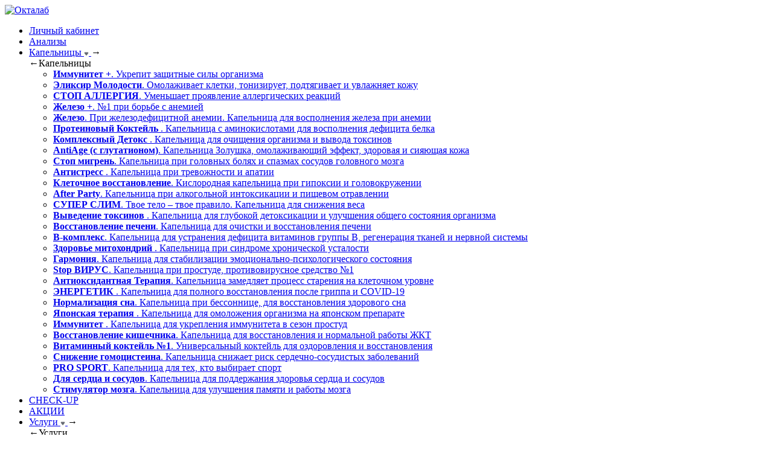

--- FILE ---
content_type: text/html; charset=UTF-8
request_url: https://octalab.ru/obninsk/catalog/allergologiya/mestnye-anestetiki-kompleks-2-novokain-prokain-aminokain-neokain-lidokain-ksilokain-astrakain-oktokain-ksiloton-solkain-ige-675097/
body_size: 20660
content:
<!DOCTYPE html>
<html xml:lang="ru" lang="ru" class="">
<head itemscope itemtype="http://schema.org/WPHeader">
        <link rel="apple-touch-icon" href="/favicon.svg" sizes="180x180">
    <link rel="mask-icon" href="/favicon.svg">
    <link rel="manifest" href="/local/templates/octalab_v2/img/icons/site.webmanifest.json">
    <meta http-equiv="X-UA-Compatible" content="IE=edge">
    <meta name="HandheldFriendly" content="true">
    <meta name="MobileOptimized" content="width">
    <meta name="mobile-web-app-capable" content="yes">
    <meta name="viewport" content="width=device-width, initial-scale=1.0"/>
    <title itemprop="headline">Местные анестетики. Комплекс 2. Новокаин (прокаин, аминокаин, неокаин) / Лидокаин (ксилокаин, астракаин, октокаин, ксилотон, солкаин), IgE в Обнинске: сдать анализ без записи, цена, сроки выполнения, результаты по е-мейл в момент готовности</title>

    <meta property="og:type" content="website">
    <meta property="og:site_name" content="Окталаб">
    <meta property="og:title" content="Местные анестетики. Комплекс 2. Новокаин (прокаин, аминокаин, неокаин) / Лидокаин (ксилокаин, астракаин, октокаин, ксилотон, солкаин), IgE в Обнинске: сдать анализ без записи, цена, сроки выполнения, результаты по е-мейл в момент готовности">
    <meta property="og:url" content="https://octalab.ru/">
    <meta property="og:locale" content="ru_RU">
    <meta property="og:image" content="https://octalab.ru/local/templates/octalab/img/logo_ogimage-1200x1200.jpg">

    <link rel="canonical" href="https://octalab.ru/obninsk/catalog/allergologiya/mestnye-anestetiki-kompleks-2-novokain-prokain-aminokain-neokain-lidokain-ksilokain-astrakain-oktokain-ksiloton-solkain-ige-675097/"/>
    <link rel="shortcut icon" type="image/x-icon" href="/favicon.ico">
    <link rel="shortcut icon" type="image/svg+xml" href="/favicon.svg">

	<meta http-equiv="Content-Type" content="text/html; charset=UTF-8" />
<meta name="robots" content="index, follow" />
<meta name="description" content="Местные анестетики. Комплекс 2. Новокаин (прокаин, аминокаин, неокаин) / Лидокаин (ксилокаин, астракаин, октокаин, ксилотон, солкаин), IgE - сдать анализы в Обнинске быстро и качественно! Без записи! Все виды медицинских анализов! Результаты по е-мейл в момент готовности - ОктаЛаб" />




<script type="extension/settings" data-extension="currency.currency-core">{"region":"ru"}</script>


<script data-skip-moving="true">(function(w, d, n) {var cl = "bx-core";var ht = d.documentElement;var htc = ht ? ht.className : undefined;if (htc === undefined || htc.indexOf(cl) !== -1){return;}var ua = n.userAgent;if (/(iPad;)|(iPhone;)/i.test(ua)){cl += " bx-ios";}else if (/Windows/i.test(ua)){cl += ' bx-win';}else if (/Macintosh/i.test(ua)){cl += " bx-mac";}else if (/Linux/i.test(ua) && !/Android/i.test(ua)){cl += " bx-linux";}else if (/Android/i.test(ua)){cl += " bx-android";}cl += (/(ipad|iphone|android|mobile|touch)/i.test(ua) ? " bx-touch" : " bx-no-touch");cl += w.devicePixelRatio && w.devicePixelRatio >= 2? " bx-retina": " bx-no-retina";if (/AppleWebKit/.test(ua)){cl += " bx-chrome";}else if (/Opera/.test(ua)){cl += " bx-opera";}else if (/Firefox/.test(ua)){cl += " bx-firefox";}ht.className = htc ? htc + " " + cl : cl;})(window, document, navigator);</script>

<link href="/bitrix/css/main/font-awesome.min.css?170802012823748" type="text/css"  rel="stylesheet" />

<link href="/bitrix/cache/css/s1/octalab_v2/page_5105a710ae212068ebe0da64cbaf0716/page_5105a710ae212068ebe0da64cbaf0716_v1.css?176478068474656" type="text/css"  rel="stylesheet" />
<link href="/bitrix/cache/css/s1/octalab_v2/template_31818e346f40621712268713e0ed2543/template_31818e346f40621712268713e0ed2543_v1.css?176478067098411" type="text/css"  data-template-style="true" rel="stylesheet" />
</head>
<body>
<header class="header">
    <div class="block-grey">
        <div class="header__wrap container">
            <div class="logo header__logo">
                                    <a href="/">
                        <img src="/upload/resize_cache/webp/local/templates/octalab_v2/img/logo-octalab.webp" alt="Окталаб">
                    </a>
                                </div>
                            <div class="header__desktop-menu">
        <ul class="header__desktop-menu-list" itemscope itemtype="http://schema.org/SiteNavigationElement">
        	                        <li class="header__desktop-menu-item  mobile"><a href="/cabinet/" itemprop="url" style="width: 100%">Личный кабинет</a></li>
                                                <li class="header__desktop-menu-item  "><a href="/obninsk/catalog/analizy/" itemprop="url" style="width: 100%">Анализы</a></li>
                                                <li class="header__desktop-menu-item header__desktop-menu-item--w-submenu  ">
                            <a href="/obninsk/droppers/" itemprop="url" style="width: 100%">Капельницы                                <span class="icon-triangle">
                                    <svg width="8" height="6" viewBox="0 0 8 6" fill="none" xmlns="http://www.w3.org/2000/svg">
                                        <path d="M4.81088 5.37641C4.41175 5.92946 3.58825 5.92946 3.18911 5.37641L0.813896 2.08521C0.336597 1.42384 0.809172 0.500001 1.62478 0.500001L6.37522 0.5C7.19083 0.5 7.6634 1.42384 7.1861 2.08521L4.81088 5.37641Z" fill="#666A73"/>
                                    </svg>
                                </span>
                            </a>
                            <span class="icon-arrow">→</span>
                            <div class="header__desktop-submenu ">
                                <div class="header__desktop-submenu__back"><span>←</span>Капельницы</div>
                                <div class="header__desktop-submenu__content">
                                    <ul class="header__desktop-submenu-list">
                                                <li class="header__desktop-submenu-item  "><a href="/obninsk/droppers/immunitet-plus/" itemprop="url"><b>Иммунитет +</b>. Укрепит защитные силы организма</a></li>
                                                <li class="header__desktop-submenu-item  "><a href="/obninsk/droppers/eliksir-molodosti/" itemprop="url"><b>Эликсир Молодости</b>. Омолаживает клетки, тонизирует, подтягивает и увлажняет кожу</a></li>
                                                <li class="header__desktop-submenu-item  "><a href="/obninsk/droppers/stop-allergiya/" itemprop="url"><b>СТОП АЛЛЕРГИЯ</b>. Уменьшает проявление аллергических реакций</a></li>
                                                <li class="header__desktop-submenu-item  "><a href="/obninsk/droppers/zhelezo-plus/" itemprop="url"><b>Железо +</b>. №1 при борьбе с анемией</a></li>
                                                <li class="header__desktop-submenu-item  "><a href="/obninsk/droppers/pri-zhelezodefitsitnoy-anemii/" itemprop="url"><b>Железо</b>. При железодефицитной анемии. Капельница для восполнения железа при анемии</a></li>
                                                <li class="header__desktop-submenu-item  "><a href="/obninsk/droppers/aminokisloty/" itemprop="url"><b>Протеиновый Коктейль </b>. Капельница с аминокислотами для восполнения дефицита белка</a></li>
                                                <li class="header__desktop-submenu-item  "><a href="/obninsk/droppers/detoks/" itemprop="url"><b>Комплексный Детокс </b>. Капельница для очищения организма и вывода токсинов</a></li>
                                                <li class="header__desktop-submenu-item  "><a href="/obninsk/droppers/antiage/" itemprop="url"><b>AntiAge (с глутатионом)</b>. Капельница Золушка, омолаживающий эффект, здоровая и сияющая кожа</a></li>
                                                <li class="header__desktop-submenu-item  "><a href="/obninsk/droppers/stop-migren/" itemprop="url"><b>Стоп мигрень</b>. Капельница  при головных болях и спазмах сосудов головного мозга</a></li>
                                                <li class="header__desktop-submenu-item  "><a href="/obninsk/droppers/meditation/" itemprop="url"><b>Антистресс </b>. Капельница при тревожности и апатии</a></li>
                                                <li class="header__desktop-submenu-item  "><a href="/obninsk/droppers/dykhanie-kletki/" itemprop="url"><b>Клеточное восстановление</b>. Кислородная капельница при гипоксии и головокружении</a></li>
                                                <li class="header__desktop-submenu-item  "><a href="/obninsk/droppers/after-party/" itemprop="url"><b>After Party</b>. Капельница при алкогольной интоксикации и пищевом отравлении </a></li>
                                                <li class="header__desktop-submenu-item  "><a href="/obninsk/droppers/super-slim/" itemprop="url"><b>СУПЕР СЛИМ</b>. Твое тело – твое правило. Капельница для снижения веса</a></li>
                                                <li class="header__desktop-submenu-item  "><a href="/obninsk/droppers/kapelnitsa-protiv-tyazhelykh-metallov/" itemprop="url"><b>Выведение токсинов </b>. Капельница для глубокой детоксикации и улучшения общего состояния организма</a></li>
                                                <li class="header__desktop-submenu-item  "><a href="/obninsk/droppers/gepatoprotektor/" itemprop="url"><b>Восстановление печени</b>. Капельница для очистки и восстановления печени</a></li>
                                                <li class="header__desktop-submenu-item  "><a href="/obninsk/droppers/pri-b-defitsitnoy-anemii/" itemprop="url"><b>В-комплекс</b>. Капельница для устранения дефицита витаминов группы В, регенерация тканей и нервной системы</a></li>
                                                <li class="header__desktop-submenu-item  "><a href="/obninsk/droppers/zdorovye-mitohondrii/" itemprop="url"><b>Здоровье митохондрий </b>. Капельница при синдроме хронической усталости</a></li>
                                                <li class="header__desktop-submenu-item  "><a href="/obninsk/droppers/don-t-worry-be-happy/" itemprop="url"><b> Гармония</b>. Капельница для стабилизации эмоционально-психологического состояния </a></li>
                                                <li class="header__desktop-submenu-item  "><a href="/obninsk/droppers/stop-virus/" itemprop="url"><b>Stop ВИРУС</b>. Капельница при простуде, противовирусное средство №1 </a></li>
                                                <li class="header__desktop-submenu-item  "><a href="/obninsk/droppers/antioksidantnaya/" itemprop="url"><b>Антиоксидантная Терапия</b>. Капельница замедляет процесс старения на клеточном уровне</a></li>
                                                <li class="header__desktop-submenu-item  "><a href="/obninsk/droppers/postkovid/" itemprop="url"><b>ЭНЕРГЕТИК </b>. Капельница для полного восстановления после гриппа и COVID-19</a></li>
                                                <li class="header__desktop-submenu-item  "><a href="/obninsk/droppers/zdorovyy-son/" itemprop="url"><b>Нормализация сна</b>. Капельница при бессоннице, для восстановления здорового сна</a></li>
                                                <li class="header__desktop-submenu-item  "><a href="/obninsk/droppers/kapelnitsa-s-laennek/" itemprop="url"><b>Японская терапия </b>. Капельница для омоложения организма на японском препарате </a></li>
                                                <li class="header__desktop-submenu-item  "><a href="/obninsk/droppers/kokteyl-abc-zaryad/" itemprop="url"><b>Иммунитет </b>. Капельница для укрепления иммунитета в сезон простуд</a></li>
                                                <li class="header__desktop-submenu-item  "><a href="/obninsk/droppers/zdorovyy-kishechnik/" itemprop="url"><b>Восстановление кишечника</b>. Капельница для восстановления и нормальной работы ЖКТ</a></li>
                                                <li class="header__desktop-submenu-item  "><a href="/obninsk/droppers/kokteyl-mayersa/" itemprop="url"><b>Витаминный коктейль №1</b>. Универсальный коктейль для оздоровления и восстановления</a></li>
                                                <li class="header__desktop-submenu-item  "><a href="/obninsk/droppers/kapelnitsa-podderzhki-metilirovaniya-snizhenie-gomotsisteina/" itemprop="url"><b>Снижение гомоцистеина</b>. Капельница снижает риск сердечно-сосудистых заболеваний</a></li>
                                                <li class="header__desktop-submenu-item  "><a href="/obninsk/droppers/pro-sport/" itemprop="url"><b>PRO SPORT</b>. Капельница для тех, кто выбирает спорт</a></li>
                                                <li class="header__desktop-submenu-item  "><a href="/obninsk/droppers/ritm-serdtsa/" itemprop="url"><b>Для сердца и сосудов</b>. Капельница для поддержания здоровья сердца и сосудов</a></li>
                                                <li class="header__desktop-submenu-item  "><a href="/obninsk/droppers/eynshteyn/" itemprop="url"><b>Стимулятор мозга</b>. Капельница для улучшения памяти и работы мозга</a></li>
                                                        </ul>
                                <div class="submenu-right">
                                    <div class="submenu-right__content">
                                    </div>
                                </div>
                            </div>
                        </div>
                    </li>
                                            <li class="header__desktop-menu-item  "><a href="/obninsk/checkup/" itemprop="url" style="width: 100%">CHECK-UP</a></li>
                                                <li class="header__desktop-menu-item  "><a href="/obninsk/akcii/" itemprop="url" style="width: 100%">АКЦИИ</a></li>
                                                <li class="header__desktop-menu-item header__desktop-menu-item--w-submenu  ">
                            <a href="/obninsk/services/" itemprop="url" style="width: 100%">Услуги                                <span class="icon-triangle">
                                    <svg width="8" height="6" viewBox="0 0 8 6" fill="none" xmlns="http://www.w3.org/2000/svg">
                                        <path d="M4.81088 5.37641C4.41175 5.92946 3.58825 5.92946 3.18911 5.37641L0.813896 2.08521C0.336597 1.42384 0.809172 0.500001 1.62478 0.500001L6.37522 0.5C7.19083 0.5 7.6634 1.42384 7.1861 2.08521L4.81088 5.37641Z" fill="#666A73"/>
                                    </svg>
                                </span>
                            </a>
                            <span class="icon-arrow">→</span>
                            <div class="header__desktop-submenu services">
                                <div class="header__desktop-submenu__back"><span>←</span>Услуги</div>
                                <div class="header__desktop-submenu__content">
                                    <ul class="header__desktop-submenu-list">
                                                <li class="header__desktop-submenu-item  "><a href="/obninsk/services/vrach-terapevt/" itemprop="url">Врач-терапевт</a></li>
                                                <li class="header__desktop-submenu-item  "><a href="/obninsk/services/vrach-integrativnoy-meditsiny/" itemprop="url">Врач интегративной медицины</a></li>
                                                <li class="header__desktop-submenu-item  "><a href="/obninsk/services/kapelnitsa-so-svoimi-preparatami/" itemprop="url">Капельница со своими препаратами</a></li>
                                                <li class="header__desktop-submenu-item  "><a href="/search/?q=ЭКГ&search-filter=on" itemprop="url">ЭКГ</a></li>
                                                <li class="header__desktop-submenu-item  "><a href="/obninsk/catalog/vakuumno-rolikovyy-massazh-lpg/" itemprop="url">Коррекция фигуры. LPG массаж</a></li>
                                                <li class="header__desktop-submenu-item  "><a href="/obninsk/services/analizy-na-domu/" itemprop="url">Анализы на дому</a></li>
                        </ul></div></div></li>                        <li class="header__desktop-menu-item  "><a href="/obninsk/addresses/" itemprop="url" style="width: 100%">Адреса</a></li>
                            </ul>
    <div class="header__phone">
        <span><a class="header__phone--black" href="tel:+74843972100">+7 (4843) 972-100</a></span>
        <a class="header__phone-link" id="appointment-header-mobile" href="#" rel="nofollow" onclick="return false;">Заказать звонок</a>
    </div>
	<div class="header__vnd_mobile">
		<a class="header__phone-link" id="vnd-header-mobile" href="#" rel="nofollow" onclick="return false;">Заказать выезд на дом</a>
	</div>
</div>

                        <div class="header__city">
                <div class="header__city-btn" data-city-id="18">Обнинск</div>
                <div class="cities__list">
                                            <div class="cities__list--option selected " data-city-id="18">Обнинск</div>
                                                <div class="cities__list--option  " data-city-id="5">Рязань</div>
                                                <div class="cities__list--option  " data-city-id="6">Сочи (скоро открытие)</div>
                                        </div>
            </div>

            <div class="header__user-menu">
                <ul class="header__user-menu-list">
                    <li class="header__user-menu-item">
                        <a class="header__user-menu-link header__cabinet-link show-auth" id="show-auth" href="javascript:return false;" rel="nofollow">
                            <img src="/local/templates/octalab_v2/img/icons/icon-person.svg" alt="">
                        </a>
                    </li>
                    <li class="header__user-menu-item">
                        <a class="header__user-menu-link header__cart-link" href="/cart/" rel="nofollow">
                            <img src="/local/templates/octalab_v2/img/icons/icon-cart.svg" alt="">
                            <span class="count-items">0</span>
                        </a>
                    </li>
                </ul>
            </div>

			<div class="header__vnd">
				<div class="header__vnd-text-btn">
					<a class="header__phone-link" id="vnd-header" href="#" rel="nofollow" onclick="return false;">Выезд на дом</a>
				</div>
			</div>

            <div class="header__burger">
                <div class="burger__top"></div>
                <div class="burger__mid"></div>
                <div class="burger__bot"></div>
            </div>

            <div class="header__phone">
                <div itemscope itemtype="http://schema.org/Organization"><a class="header__phone--black" itemprop="telephone" href="tel:+74843972100">+7 (4843) 972-100</a></div>
                <a class="header__phone-link" id="appointment-header" href="#" rel="nofollow" onclick="return false;">Заказать звонок</a>
            </div>
        </div>
    </div>
</header>
<main id="main">
    <div class="empty-space"></div>
    <div class="header__phone_mobile container">
        <div itemscope itemtype="http://schema.org/Organization"><a class="header__phone--black" itemprop="telephone" href="tel:+74843972100">+7 (4843) 972-100</a></div>
        <a class="header__phone-link" id="appointment-header-mobile2" href="#" rel="nofollow" onclick="return false;">Заказать звонок</a>
    </div>
    <div class="search search--header container" itemscope="" itemtype="http://schema.org/WebSite">
		<meta itemprop="url" content="https://octalab.ru/"/>
        <form method="GET" action="/search/" itemprop="potentialAction" itemscope="" itemtype="http://schema.org/SearchAction">
            <meta itemprop="target" content="/search/?q={query}">
			<button class="close-search" type="button"><div>←</div></button>
                        <input type="search" name="q" class="search_inp" id="search-input" placeholder="Поиск по сайту"  autocomplete="off">
            <input type="submit" value="Поиск" name="" class="search_sbm" itemprop="query-input" onclick="targetYm('searching')">
            <div class="results"></div>
        </form>
    </div>
        <div id="popup-auth" class="popup-window-auth" style="display:none;"></div><div class='row'>
        <div class="breadcrumbs-hidden">
		<div class="breadcrumbs__list" itemscope itemtype="http://schema.org/BreadcrumbList">
		<div class="breadcrumbs__item" id="bx_breadcrumb_0" itemprop="itemListElement" itemscope itemtype="http://schema.org/ListItem">
			
			<a href="/" title="Главная" itemprop="item">
				<span itemprop="name">Главная</span>
			</a>
			<meta itemprop="position" content="1" />
		</div>
		<div class="breadcrumbs__item" id="bx_breadcrumb_1" itemprop="itemListElement" itemscope itemtype="http://schema.org/ListItem">
			<i class="fa fa-angle-right"></i>
			<a href="/obninsk/catalog/" title="Обнинск" itemprop="item">
				<span itemprop="name">Обнинск</span>
			</a>
			<meta itemprop="position" content="2" />
		</div>
		<div class="breadcrumbs__item" id="bx_breadcrumb_2" itemprop="itemListElement" itemscope itemtype="http://schema.org/ListItem">
			<i class="fa fa-angle-right"></i>
			<a href="/obninsk/catalog/" title="Все анализы" itemprop="item">
				<span itemprop="name">Все анализы</span>
			</a>
			<meta itemprop="position" content="3" />
		</div>
		<div class="breadcrumbs__item" id="bx_breadcrumb_3" itemprop="itemListElement" itemscope itemtype="http://schema.org/ListItem">
			<i class="fa fa-angle-right"></i>
			<a href="/obninsk/catalog/allergologiya/" title="Аллергология в Обнинске" itemprop="item">
				<span itemprop="name">Аллергология в Обнинске</span>
			</a>
			<meta itemprop="position" content="4" />
		</div></div>    </div>
	<div class="checkup-detail" id="bx_117848907_7096" itemscope itemtype="http://schema.org/Product">
	<meta itemprop="name" content="Местные анестетики. Комплекс 2. Новокаин (прокаин, аминокаин, неокаин) / Лидокаин (ксилокаин, астракаин, октокаин, ксилотон, солкаин), IgE" />
			<link itemprop="image" href="https://octalab.ru/local/templates/octalab/img/logo_ogimage-1200x1200.jpg" />
		    <section class="banner-top banner-top--black" style="background-color: #afd0e5">
        <div class="banner-top__text container">
            <section class="breadcrumbs"></section>
            <div class="dropper__header">
                                    <div class="dropper__code">33.207</div>
                                    <div class="dropper__type"></div>
                <div class="grid-item__icons" style="margin-left:0">
                                    </div>
            </div>
            <h1 class="banner-top__name" itemprop="name">Местные анестетики. Комплекс 2. Новокаин (прокаин, аминокаин, неокаин) / Лидокаин (ксилокаин, астракаин, октокаин, ксилотон, солкаин), IgE</h1>
			        </div>
    </section>
    <section class="dropper-info container">
        <div class="dropper-info__left" itemprop="description">
            <div class="dropper-info__row">
                <div class="dropper-info__about">
                                            <div class="dropper-info__about-item">
                            <span class="dropper-info__about-b">Срок выполнения</span>
                            <span class="dropper-info__about-i">5 дней&nbsp;
                                <div class="tooltip">
                                    <i>?</i>
                                    <u>*Указанный срок не включает день взятия биоматериала</u>
                                </div></span>
                        </div>
                                                <div class="dropper-info__about-item">
                            <span class="dropper-info__about-b">Биоматериал</span>
                            <a class="dropper-info__about-i" href="/obninsk/catalog/uslugi-vzyatiya-biomateriala/uslugi-vzyatiya-biomateriala/">Взятие венозной крови</a>
                        </div>
                        											<div class="dropper-info__about-item">
							<div class="vnd-icon">
								<i class="at-home" title="можно сдать на дому">можно сдать на дому</i>
							</div>
						</div>
						<div class="header__vnd">
							<div class="header__vnd-text-btn"><a class="header__phone-link" id="vnd-header-product" href="#" rel="nofollow" onclick="return false;">Выезд на дом</a></div>
						</div>
						                </div>
            </div>

                            <div class="dropper-info__row">
                    <h2 class="detail-page-dropdown opened">Где сдать:</h2>
                                        <div class="dropdown-target"><p>Местные анестетики. Комплекс 2. Новокаин (прокаин, аминокаин, неокаин) / Лидокаин (ксилокаин, астракаин, октокаин, ксилотон, солкаин), IgE в Обнинске – можно сдать за 1 900 рублей в лаборатории ОктаЛаб по  адресу <a href="/obninsk/addresses/meditsinskiy-ofis-oktamed-g-obninsk-ul-gagarina-d-7/">Гагарина, 7</a> без предварительной записи и очереди. Сдача анализов на дому, вызов медсестры на дом по телефону: <a href="tel:+74843972100" style="white-space:nowrap;">+7 (4843) 972-100</a>.</p>
<p>В лаборатории ОктаЛаб вы можете сдать 2500 анализов. Получить результаты анализов просто и быстро - в момент готовности они придут на ваш электронный адрес. Также результаты будут доступны в личном онлайн кабинете.</p>
<p>Для того чтобы получить корректный результат, перед сдачей анализов ознакомьтесь с правилами подготовки к исследованию на нашем сайте или проконсультируйтесь по телефону: <a href="tel:+74843972100" style="white-space:nowrap;">+7 (4843) 972-100</a>.
<p>Лаборатория ОктаЛаб это:<p>
<ul>
<li>высокие стандарты качества</li>
<li>выгодные цены</li>
<li>расшифровка анализов любой сложности</li>
<li><a href="/obninsk/services/vrach-terapevt/">консультация врача</a></li>
<li><a href="/obninsk/services/analizy-na-domu/">сдать анализы на дому</a></li>
</ul></div>
                </div>
                        </div>

        <div class="dropper-info__right">
            <div class="fixed-block js-sticky">
                                    <div class="fixed-block__header">
                        <p>Стоимость</p>
                        <p class="fixed-block__price" itemprop="offers" itemscope itemtype="https://schema.org/Offer">
							<link itemprop="url" href="https://octalab.ru/obninsk/catalog/allergologiya/mestnye-anestetiki-kompleks-2-novokain-prokain-aminokain-neokain-lidokain-ksilokain-astrakain-oktokain-ksiloton-solkain-ige-675097/" />
							<meta itemprop="availability" content="https://schema.org/InStock" />
							<meta itemprop="priceCurrency" content="RUB" />
							<meta itemprop="itemCondition" content="https://schema.org/UsedCondition" />
							<meta itemprop="price" content="1900.00" />
							<meta itemprop="priceValidUntil" content="2026-01-22" />
															<meta itemprop="sku" content="33.207" />
									                                                        <span class="fixed-block__price-full">1 900&#8381;</span>
		                                                </p>
                    </div>
                                    <div class="fixed-block__body">
                                                        </div>
                <a href="/obninsk/catalog/allergologiya/mestnye-anestetiki-kompleks-2-novokain-prokain-aminokain-neokain-lidokain-ksilokain-astrakain-oktokain-ksiloton-solkain-ige-675097/" data-id="7097" class="add2basket btn-main btn-main--red">В корзину</a>
            </div>
		</div>
    </section>

	<section class="dropper-content container">
	<div class="dropper-content__wrap">
		<div class="dropper-content__item dropper-content__item--color-white" style="background-color: #cdcdcd;">
            
        <div id="afbf_err_FIDzapis_droppers" class="alx-feedb-error"></div>
        <div class="corporate-consult afbf alx_feed_back "
         id="alx_feed_back_FIDzapis_droppers">
                        <div class="afbf_feedback_poles popup form-consult test1">
        <h2 class="popup__title" align="center">Оставьте заявку</h2>                            <form id="f_feedback_FIDzapis_droppers" name="f_feedback_FIDzapis_droppers" action="/obninsk/catalog/allergologiya/mestnye-anestetiki-kompleks-2-novokain-prokain-aminokain-neokain-lidokain-ksilokain-astrakain-oktokain-ksiloton-solkain-ige-675097/" method="post"
          enctype="multipart/form-data">
        <input type="hidden" name="FEEDBACK_FORM_FIDzapis_droppers" value="Y"/>

                        

                    <input type="hidden" name="HREF_LINK_FIDzapis_droppers"
                   value="http://octalab.ru/obninsk/catalog/allergologiya/mestnye-anestetiki-kompleks-2-novokain-prokain-aminokain-neokain-lidokain-ksilokain-astrakain-oktokain-ksiloton-solkain-ige-675097/"/>
                                                                        <div id="afbf_fio_fidzapis_droppers" class="inp__row afbf_item_pole required">
                                    <div class="afbf_inputtext_bg" id="error_FIO_FIDzapis_droppers">
                                                                            <input type="text" size="40" id="FIO_FIDzapis_droppers1"
                                   name="FIELDS[FIO_FIDzapis_droppers]" value=""
                                   class="afbf_inputtext "
                                   placeholder="Введите ваше имя"
                                   onblur="if(this.value==''){this.value=''}"
                                   onclick="if(this.value==''){this.value=''}"/>
                        
                                                    <div class="afbf_error_text">Это поле обязательно для заполнения</div>
                                            </div>
                                                </div>
            
                                <div id="afbf_phone_fidzapis_droppers" class="inp__row afbf_item_pole required">
                                    <div class="afbf_inputtext_bg" id="error_PHONE_FIDzapis_droppers">
                                                                            <input type="text" size="40" id="PHONE_FIDzapis_droppers1"
                                   name="FIELDS[PHONE_FIDzapis_droppers]" value=""
                                   class="afbf_inputtext inputmask"
                                   placeholder="Номер телефона"
                                   onblur="if(this.value==''){this.value=''}"
                                   onclick="if(this.value==''){this.value=''}"/>
                        
                                                    <div class="afbf_error_text">Это поле обязательно для заполнения</div>
                                            </div>
                                                </div>
            
                                <input type="hidden" name="sessid" id="sessid" value="0ef92cc28758f4b64b87196be42cb61a" />        <div class="afbf_submit_block form__footer">
            <input type="submit" class="btn-main btn-main--white fb_close afbf_btn" id="fb_close_FIDzapis_droppers" name="SEND_FORM"
                   value="Оставить заявку"/>

                        <div class="inp__row inp__row--chbx">
                <input id="alx_fb_agreement_zapis_droppers" type="checkbox" value="Y"  name="alx_fb_agreement_zapis_droppers">
<label for="alx_fb_agreement_zapis_droppers" data-bx-user-consent="{&quot;id&quot;:1,&quot;sec&quot;:&quot;v66yl4&quot;,&quot;autoSave&quot;:true,&quot;actionUrl&quot;:&quot;\/bitrix\/components\/bitrix\/main.userconsent.request\/ajax.php&quot;,&quot;replace&quot;:{&quot;button_caption&quot;:&quot;Оставить заявку&quot;,&quot;fields&quot;:[&quot;ФИО&quot;,&quot;Телефон&quot;,&quot;IP-адрес&quot;],&quot;INPUT_LABEL&quot;:&quot;&quot;},&quot;url&quot;:null}" class="main-user-consent-request">
	Я ознакомлен(а) и согласен(а) на обработку с <a class="privacy-policy-link" href="/privacy_policy/" target="_blank">Условиями сбора и обработки персональных данных</a> и с <a href="/soglasie/" target="_blank" class="privacy-policy-link">Согласием на обработку персональных данных пациента</a></label>
<script type="text/html" data-bx-template="main-user-consent-request-loader">
	<div class="main-user-consent-request-popup">
		<div class="main-user-consent-request-popup-cont">
			<div data-bx-head="" class="main-user-consent-request-popup-header"></div>
			<div class="main-user-consent-request-popup-body">
				<div data-bx-loader="" class="main-user-consent-request-loader">
					<svg class="main-user-consent-request-circular" viewBox="25 25 50 50">
						<circle class="main-user-consent-request-path" cx="50" cy="50" r="20" fill="none" stroke-width="1" stroke-miterlimit="10"></circle>
					</svg>
				</div>
				<div data-bx-content="" class="main-user-consent-request-popup-content">
					<div class="main-user-consent-request-popup-textarea-block">
						<textarea data-bx-textarea="" class="main-user-consent-request-popup-text"></textarea>
					</div>
					<div class="main-user-consent-request-popup-buttons">
						<span data-bx-btn-accept="" class="main-user-consent-request-popup-button main-user-consent-request-popup-button-acc">Y</span>
						<span data-bx-btn-reject="" class="main-user-consent-request-popup-button main-user-consent-request-popup-button-rej">N</span>
					</div>
				</div>
			</div>
		</div>
	</div>
</script>                <div class="afbf_error_text">Необходимо ваше согласие на обработку персональных данных</div>
                                                            <link href="/local/templates/.default/components/altasib/feedback.form/zapis_na_priem_droppers/bitrix/main.userconsent.request/altasib_fb/user_consent.css" type="text/css" rel="stylesheet"/>

                            </div>
                    </div>
    </form>

</div>
    </div>

                <style type="text/css">
            #alx_feed_back_FIDzapis_droppers.alx_feed_back,
            #afbf_err_FIDzapis_droppers.alx-feedb-error {
                width: 100%;
            }
        </style>
            		</div>

		<div class="dropper-content__item second" style="background-image: url('/upload/resize_cache/webp/local/templates/octalab_v2/img/droppers/dropper-content-2.webp');">
			<div class="dropper-content__title">или запишитесь по телефону</div>
			<p class="dropper-content__text">Все исследования доступны в наших лабораториях без предварительной записи</p>
			<div class="dropper-content__footer">
				<a class="dropper-content__tel" href="tel:+74843972100" rel="nofollow">+7 (4843) 972-100</a>
				<a class="btn-w-arrow" href="#" rel="nofollow" id="form-callback-footer">Заказать звонок <span>→</span></a>
			</div>
		</div>
	</div>
</section>

	    
    <div class="offers offers__v2">
        <div class="container">
            <h2 class="section-title">Популярные чекапы                <a class="to-all" href="/obninsk/checkup/">Все чекапы<span>→</span></a>
            </h2>
            <div class="offer-list">
                                    <a class="offer" href="/obninsk/checkup/checkup/chekap-pechen/" id="bx_3966226736_1042" style="background-color: #f4f4f4;background-image: url(/upload/resize_cache/webp/resize_cache/iblock/aae/377_330_1/9tlgfpjgzzy8nkwnnyr5uu91ykrhg3g8.webp)">
                        <div class="offer__wrap">
                            <div class="offer__header">
                                                                <div class="offer__code">37.018</div>
                                                                <div class="slide-title offer-title  desktop">Check-up Печень</div>
                                                                    <div class="slide-title offer-title  mobile">Check-up Печень</div>
                                                                        <p class="checkup-item__text">В составе комплекса:<br> 6 исследований</p>
                                                                </div>
                            <div class="offer__footer">
                                                                    <div class="offer__time">
                                        <div class="time-icon">
                                            <svg width="20" height="21" viewBox="0 0 20 21" fill="none" xmlns="http://www.w3.org/2000/svg">
                                                <g clip-path="url(#clip0_1752_3466)">
                                                    <path d="M9.25781 0.52734C7.8086 0.664059 6.70703 0.972652 5.50391 1.57812C3.91797 2.37109 2.44922 3.71875 1.48438 5.26562C0.785156 6.38281 0.277344 7.82421 0.0703125 9.26953C0.00390625 9.73046 0.00390625 11.2695 0.0703125 11.7305C0.234375 12.8828 0.539063 13.8906 1.01563 14.8555C1.55078 15.9492 2.07813 16.6836 2.94531 17.5547C3.80859 18.4141 4.55469 18.9492 5.60547 19.4648C6.33985 19.8242 6.8125 20 7.5586 20.1875C9.51172 20.6797 11.4727 20.5859 13.3789 19.9102C13.9648 19.7031 14.9727 19.1953 15.4883 18.8516C17.6758 17.3906 19.207 15.1719 19.7656 12.6484C19.8945 12.0625 19.9609 11.5117 19.9883 10.832C20.0469 9.16796 19.7031 7.58203 18.9609 6.08984C18.4766 5.11328 17.9336 4.34375 17.1719 3.55859C16.3359 2.6914 15.4922 2.07812 14.3945 1.53515C13.2383 0.96484 12.1602 0.656246 10.8789 0.539059C10.4805 0.503902 9.57813 0.49609 9.25781 0.52734ZM11.3867 1.86328C13.8398 2.27734 15.9102 3.61328 17.2891 5.67968C17.9883 6.72265 18.4453 7.91796 18.6602 9.23046C18.7539 9.82812 18.7539 11.1719 18.6602 11.7695C18.2383 14.3789 16.8086 16.543 14.5898 17.9414C13.6406 18.5391 12.4922 18.9609 11.2695 19.1602C10.668 19.2539 9.32813 19.2539 8.73047 19.1562C6.16406 18.7383 4.05078 17.375 2.64844 15.2266C1.99219 14.2227 1.55078 13.0508 1.33984 11.7695C1.24609 11.1719 1.24609 9.82812 1.33984 9.23046C1.65625 7.28906 2.47656 5.66796 3.82422 4.32812C5.31641 2.83984 7.19141 1.96484 9.29688 1.77343C9.71875 1.73437 10.9297 1.78906 11.3867 1.86328Z" fill="#100F13"/>
                                                    <path d="M9.375 7.5039V10.7539L11.3398 12.7187L13.3008 14.6797L13.7422 14.2383L14.1797 13.8008L12.4023 12.0234L10.625 10.2461V7.24999V4.24998H10H9.375V7.5039Z" fill="#100F13"/>
                                                </g>
                                                <defs>
                                                    <clipPath id="clip0_1752_3466">
                                                        <rect width="20" height="20" fill="white" transform="translate(0 0.5)"/>
                                                    </clipPath>
                                                </defs>
                                            </svg>
                                        </div>
                                        1 день                                        &nbsp;<div class="tooltip">
                                            <i>?</i>
                                            <u>*Указанный срок не включает день взятия биоматериала</u>
                                        </div>
                                    </div>
                                    
                                <div class="offer__price">
                                                                            <p class="offer__price-main">600&#8381;</p>
                                        <p class="offer__price-sale">1 300&#8381;</p>
                                                                        </div>
                                <div data-href="/obninsk/checkup/checkup/chekap-pechen/" data-id="1041" class="add2basket btn-w-arrow btn-w-arrow--red">В корзину <span>→</span></div>                            </div>
                        </div>
                    </a>
                                        <a class="offer" href="/obninsk/checkup/checkup/check-up-organizma/" id="bx_3966226736_1032" style="background-color: #f4f4f4;background-image: url(/upload/resize_cache/webp/resize_cache/iblock/969/377_330_1/z88ayc03qkcuvrgi5kwrumkp5w4g4zzs.webp)">
                        <div class="offer__wrap">
                            <div class="offer__header">
                                                                <div class="offer__code">37.068</div>
                                                                <div class="slide-title offer-title  desktop">Check-up Организма</div>
                                                                    <div class="slide-title offer-title  mobile">Check-up Организма</div>
                                                                        <p class="checkup-item__text">В составе комплекса:<br> 23 исследования</p>
                                                                </div>
                            <div class="offer__footer">
                                                                    <div class="offer__time">
                                        <div class="time-icon">
                                            <svg width="20" height="21" viewBox="0 0 20 21" fill="none" xmlns="http://www.w3.org/2000/svg">
                                                <g clip-path="url(#clip0_1752_3466)">
                                                    <path d="M9.25781 0.52734C7.8086 0.664059 6.70703 0.972652 5.50391 1.57812C3.91797 2.37109 2.44922 3.71875 1.48438 5.26562C0.785156 6.38281 0.277344 7.82421 0.0703125 9.26953C0.00390625 9.73046 0.00390625 11.2695 0.0703125 11.7305C0.234375 12.8828 0.539063 13.8906 1.01563 14.8555C1.55078 15.9492 2.07813 16.6836 2.94531 17.5547C3.80859 18.4141 4.55469 18.9492 5.60547 19.4648C6.33985 19.8242 6.8125 20 7.5586 20.1875C9.51172 20.6797 11.4727 20.5859 13.3789 19.9102C13.9648 19.7031 14.9727 19.1953 15.4883 18.8516C17.6758 17.3906 19.207 15.1719 19.7656 12.6484C19.8945 12.0625 19.9609 11.5117 19.9883 10.832C20.0469 9.16796 19.7031 7.58203 18.9609 6.08984C18.4766 5.11328 17.9336 4.34375 17.1719 3.55859C16.3359 2.6914 15.4922 2.07812 14.3945 1.53515C13.2383 0.96484 12.1602 0.656246 10.8789 0.539059C10.4805 0.503902 9.57813 0.49609 9.25781 0.52734ZM11.3867 1.86328C13.8398 2.27734 15.9102 3.61328 17.2891 5.67968C17.9883 6.72265 18.4453 7.91796 18.6602 9.23046C18.7539 9.82812 18.7539 11.1719 18.6602 11.7695C18.2383 14.3789 16.8086 16.543 14.5898 17.9414C13.6406 18.5391 12.4922 18.9609 11.2695 19.1602C10.668 19.2539 9.32813 19.2539 8.73047 19.1562C6.16406 18.7383 4.05078 17.375 2.64844 15.2266C1.99219 14.2227 1.55078 13.0508 1.33984 11.7695C1.24609 11.1719 1.24609 9.82812 1.33984 9.23046C1.65625 7.28906 2.47656 5.66796 3.82422 4.32812C5.31641 2.83984 7.19141 1.96484 9.29688 1.77343C9.71875 1.73437 10.9297 1.78906 11.3867 1.86328Z" fill="#100F13"/>
                                                    <path d="M9.375 7.5039V10.7539L11.3398 12.7187L13.3008 14.6797L13.7422 14.2383L14.1797 13.8008L12.4023 12.0234L10.625 10.2461V7.24999V4.24998H10H9.375V7.5039Z" fill="#100F13"/>
                                                </g>
                                                <defs>
                                                    <clipPath id="clip0_1752_3466">
                                                        <rect width="20" height="20" fill="white" transform="translate(0 0.5)"/>
                                                    </clipPath>
                                                </defs>
                                            </svg>
                                        </div>
                                        1 день                                        &nbsp;<div class="tooltip">
                                            <i>?</i>
                                            <u>*Указанный срок не включает день взятия биоматериала</u>
                                        </div>
                                    </div>
                                    
                                <div class="offer__price">
                                                                            <p class="offer__price-main">3 800&#8381;</p>
                                        <p class="offer__price-sale">5 140&#8381;</p>
                                                                        </div>
                                <div data-href="/obninsk/checkup/checkup/check-up-organizma/" data-id="1031" class="add2basket btn-w-arrow btn-w-arrow--red">В корзину <span>→</span></div>                            </div>
                        </div>
                    </a>
                                        <a class="offer" href="/obninsk/checkup/checkup/kompleksnyy-analiz-dlya-detskogo-sada-i-shkoly/" id="bx_3966226736_68056" style="background-color: #f4f4f4;">
                        <div class="offer__wrap">
                            <div class="offer__header">
                                                                <div class="slide-title offer-title long-name desktop">Комплексный анализ для детского сада и школы</div>
                                                                    <div class="slide-title offer-title long-name mobile">Комплексный анализ для детского сада и школы</div>
                                                                </div>
                            <div class="offer__footer">
                                
                                <div class="offer__price">
                                                                            <p class="offer__price-main">1 137&#8381;</p>
                                        <p class="offer__price-sale">1 195&#8381;</p>
                                                                        </div>
                                <div data-href="/obninsk/checkup/checkup/kompleksnyy-analiz-dlya-detskogo-sada-i-shkoly/" data-id="68057" class="add2basket btn-w-arrow btn-w-arrow--red">В корзину <span>→</span></div>                            </div>
                        </div>
                    </a>
                                        <a class="offer" href="/obninsk/checkup/checkup/chekap-ezhegodnyy/" id="bx_3966226736_1038" style="background-color: #f4f4f4;background-image: url(/upload/resize_cache/webp/resize_cache/iblock/0bf/377_330_1/l71obtlq1gnq330i0mxgwl8oh4vrnbg0.webp)">
                        <div class="offer__wrap">
                            <div class="offer__header">
                                                                <div class="slide-title offer-title  desktop">Check-up Ежегодный</div>
                                                                    <div class="slide-title offer-title  mobile">Check-up Ежегодный</div>
                                                                        <p class="checkup-item__text">В составе комплекса:<br> 21 исследование</p>
                                                                </div>
                            <div class="offer__footer">
                                                                    <div class="offer__time">
                                        <div class="time-icon">
                                            <svg width="20" height="21" viewBox="0 0 20 21" fill="none" xmlns="http://www.w3.org/2000/svg">
                                                <g clip-path="url(#clip0_1752_3466)">
                                                    <path d="M9.25781 0.52734C7.8086 0.664059 6.70703 0.972652 5.50391 1.57812C3.91797 2.37109 2.44922 3.71875 1.48438 5.26562C0.785156 6.38281 0.277344 7.82421 0.0703125 9.26953C0.00390625 9.73046 0.00390625 11.2695 0.0703125 11.7305C0.234375 12.8828 0.539063 13.8906 1.01563 14.8555C1.55078 15.9492 2.07813 16.6836 2.94531 17.5547C3.80859 18.4141 4.55469 18.9492 5.60547 19.4648C6.33985 19.8242 6.8125 20 7.5586 20.1875C9.51172 20.6797 11.4727 20.5859 13.3789 19.9102C13.9648 19.7031 14.9727 19.1953 15.4883 18.8516C17.6758 17.3906 19.207 15.1719 19.7656 12.6484C19.8945 12.0625 19.9609 11.5117 19.9883 10.832C20.0469 9.16796 19.7031 7.58203 18.9609 6.08984C18.4766 5.11328 17.9336 4.34375 17.1719 3.55859C16.3359 2.6914 15.4922 2.07812 14.3945 1.53515C13.2383 0.96484 12.1602 0.656246 10.8789 0.539059C10.4805 0.503902 9.57813 0.49609 9.25781 0.52734ZM11.3867 1.86328C13.8398 2.27734 15.9102 3.61328 17.2891 5.67968C17.9883 6.72265 18.4453 7.91796 18.6602 9.23046C18.7539 9.82812 18.7539 11.1719 18.6602 11.7695C18.2383 14.3789 16.8086 16.543 14.5898 17.9414C13.6406 18.5391 12.4922 18.9609 11.2695 19.1602C10.668 19.2539 9.32813 19.2539 8.73047 19.1562C6.16406 18.7383 4.05078 17.375 2.64844 15.2266C1.99219 14.2227 1.55078 13.0508 1.33984 11.7695C1.24609 11.1719 1.24609 9.82812 1.33984 9.23046C1.65625 7.28906 2.47656 5.66796 3.82422 4.32812C5.31641 2.83984 7.19141 1.96484 9.29688 1.77343C9.71875 1.73437 10.9297 1.78906 11.3867 1.86328Z" fill="#100F13"/>
                                                    <path d="M9.375 7.5039V10.7539L11.3398 12.7187L13.3008 14.6797L13.7422 14.2383L14.1797 13.8008L12.4023 12.0234L10.625 10.2461V7.24999V4.24998H10H9.375V7.5039Z" fill="#100F13"/>
                                                </g>
                                                <defs>
                                                    <clipPath id="clip0_1752_3466">
                                                        <rect width="20" height="20" fill="white" transform="translate(0 0.5)"/>
                                                    </clipPath>
                                                </defs>
                                            </svg>
                                        </div>
                                        1 день                                        &nbsp;<div class="tooltip">
                                            <i>?</i>
                                            <u>*Указанный срок не включает день взятия биоматериала</u>
                                        </div>
                                    </div>
                                    
                                <div class="offer__price">
                                                                            <p class="offer__price-main">2 900&#8381;</p>
                                        <p class="offer__price-sale">4 180&#8381;</p>
                                                                        </div>
                                <div data-href="/obninsk/checkup/checkup/chekap-ezhegodnyy/" data-id="1037" class="add2basket btn-w-arrow btn-w-arrow--red">В корзину <span>→</span></div>                            </div>
                        </div>
                    </a>
                                        <a class="offer" href="/obninsk/checkup/checkup/chekap-pochki/" id="bx_3966226736_1075" style="background-color: #f4f4f4;background-image: url(/upload/resize_cache/webp/resize_cache/iblock/8bf/377_330_1/awbrvt1pi6z1qow9dy5hawv0wm28e7yt.webp)">
                        <div class="offer__wrap">
                            <div class="offer__header">
                                                                <div class="offer__code">37.022</div>
                                                                <div class="slide-title offer-title  desktop">Check-up Почки</div>
                                                                    <div class="slide-title offer-title  mobile">Check-up Почки</div>
                                                                        <p class="checkup-item__text">В составе комплекса:<br> 3 исследования</p>
                                                                </div>
                            <div class="offer__footer">
                                                                    <div class="offer__time">
                                        <div class="time-icon">
                                            <svg width="20" height="21" viewBox="0 0 20 21" fill="none" xmlns="http://www.w3.org/2000/svg">
                                                <g clip-path="url(#clip0_1752_3466)">
                                                    <path d="M9.25781 0.52734C7.8086 0.664059 6.70703 0.972652 5.50391 1.57812C3.91797 2.37109 2.44922 3.71875 1.48438 5.26562C0.785156 6.38281 0.277344 7.82421 0.0703125 9.26953C0.00390625 9.73046 0.00390625 11.2695 0.0703125 11.7305C0.234375 12.8828 0.539063 13.8906 1.01563 14.8555C1.55078 15.9492 2.07813 16.6836 2.94531 17.5547C3.80859 18.4141 4.55469 18.9492 5.60547 19.4648C6.33985 19.8242 6.8125 20 7.5586 20.1875C9.51172 20.6797 11.4727 20.5859 13.3789 19.9102C13.9648 19.7031 14.9727 19.1953 15.4883 18.8516C17.6758 17.3906 19.207 15.1719 19.7656 12.6484C19.8945 12.0625 19.9609 11.5117 19.9883 10.832C20.0469 9.16796 19.7031 7.58203 18.9609 6.08984C18.4766 5.11328 17.9336 4.34375 17.1719 3.55859C16.3359 2.6914 15.4922 2.07812 14.3945 1.53515C13.2383 0.96484 12.1602 0.656246 10.8789 0.539059C10.4805 0.503902 9.57813 0.49609 9.25781 0.52734ZM11.3867 1.86328C13.8398 2.27734 15.9102 3.61328 17.2891 5.67968C17.9883 6.72265 18.4453 7.91796 18.6602 9.23046C18.7539 9.82812 18.7539 11.1719 18.6602 11.7695C18.2383 14.3789 16.8086 16.543 14.5898 17.9414C13.6406 18.5391 12.4922 18.9609 11.2695 19.1602C10.668 19.2539 9.32813 19.2539 8.73047 19.1562C6.16406 18.7383 4.05078 17.375 2.64844 15.2266C1.99219 14.2227 1.55078 13.0508 1.33984 11.7695C1.24609 11.1719 1.24609 9.82812 1.33984 9.23046C1.65625 7.28906 2.47656 5.66796 3.82422 4.32812C5.31641 2.83984 7.19141 1.96484 9.29688 1.77343C9.71875 1.73437 10.9297 1.78906 11.3867 1.86328Z" fill="#100F13"/>
                                                    <path d="M9.375 7.5039V10.7539L11.3398 12.7187L13.3008 14.6797L13.7422 14.2383L14.1797 13.8008L12.4023 12.0234L10.625 10.2461V7.24999V4.24998H10H9.375V7.5039Z" fill="#100F13"/>
                                                </g>
                                                <defs>
                                                    <clipPath id="clip0_1752_3466">
                                                        <rect width="20" height="20" fill="white" transform="translate(0 0.5)"/>
                                                    </clipPath>
                                                </defs>
                                            </svg>
                                        </div>
                                        1 день                                        &nbsp;<div class="tooltip">
                                            <i>?</i>
                                            <u>*Указанный срок не включает день взятия биоматериала</u>
                                        </div>
                                    </div>
                                    
                                <div class="offer__price">
                                                                            <p class="offer__price-main">500&#8381;</p>
                                        <p class="offer__price-sale">700&#8381;</p>
                                                                        </div>
                                <div data-href="/obninsk/checkup/checkup/chekap-pochki/" data-id="1074" class="add2basket btn-w-arrow btn-w-arrow--red">В корзину <span>→</span></div>                            </div>
                        </div>
                    </a>
                                        <a class="offer" href="/obninsk/checkup/checkup/chekap-parazity/" id="bx_3966226736_1387" style="background-color: #f4f4f4;background-image: url(/upload/resize_cache/webp/iblock/8e5/8ny13io44sdc0q41x1u6wgpq8oxdgpmt.webp)">
                        <div class="offer__wrap">
                            <div class="offer__header">
                                                                <div class="offer__code">37.048</div>
                                                                <div class="slide-title offer-title  desktop">Check-up Паразиты</div>
                                                                    <div class="slide-title offer-title  mobile">Check-up Паразиты</div>
                                                                        <p class="checkup-item__text">В составе комплекса:<br> 10 исследований</p>
                                                                </div>
                            <div class="offer__footer">
                                                                    <div class="offer__time">
                                        <div class="time-icon">
                                            <svg width="20" height="21" viewBox="0 0 20 21" fill="none" xmlns="http://www.w3.org/2000/svg">
                                                <g clip-path="url(#clip0_1752_3466)">
                                                    <path d="M9.25781 0.52734C7.8086 0.664059 6.70703 0.972652 5.50391 1.57812C3.91797 2.37109 2.44922 3.71875 1.48438 5.26562C0.785156 6.38281 0.277344 7.82421 0.0703125 9.26953C0.00390625 9.73046 0.00390625 11.2695 0.0703125 11.7305C0.234375 12.8828 0.539063 13.8906 1.01563 14.8555C1.55078 15.9492 2.07813 16.6836 2.94531 17.5547C3.80859 18.4141 4.55469 18.9492 5.60547 19.4648C6.33985 19.8242 6.8125 20 7.5586 20.1875C9.51172 20.6797 11.4727 20.5859 13.3789 19.9102C13.9648 19.7031 14.9727 19.1953 15.4883 18.8516C17.6758 17.3906 19.207 15.1719 19.7656 12.6484C19.8945 12.0625 19.9609 11.5117 19.9883 10.832C20.0469 9.16796 19.7031 7.58203 18.9609 6.08984C18.4766 5.11328 17.9336 4.34375 17.1719 3.55859C16.3359 2.6914 15.4922 2.07812 14.3945 1.53515C13.2383 0.96484 12.1602 0.656246 10.8789 0.539059C10.4805 0.503902 9.57813 0.49609 9.25781 0.52734ZM11.3867 1.86328C13.8398 2.27734 15.9102 3.61328 17.2891 5.67968C17.9883 6.72265 18.4453 7.91796 18.6602 9.23046C18.7539 9.82812 18.7539 11.1719 18.6602 11.7695C18.2383 14.3789 16.8086 16.543 14.5898 17.9414C13.6406 18.5391 12.4922 18.9609 11.2695 19.1602C10.668 19.2539 9.32813 19.2539 8.73047 19.1562C6.16406 18.7383 4.05078 17.375 2.64844 15.2266C1.99219 14.2227 1.55078 13.0508 1.33984 11.7695C1.24609 11.1719 1.24609 9.82812 1.33984 9.23046C1.65625 7.28906 2.47656 5.66796 3.82422 4.32812C5.31641 2.83984 7.19141 1.96484 9.29688 1.77343C9.71875 1.73437 10.9297 1.78906 11.3867 1.86328Z" fill="#100F13"/>
                                                    <path d="M9.375 7.5039V10.7539L11.3398 12.7187L13.3008 14.6797L13.7422 14.2383L14.1797 13.8008L12.4023 12.0234L10.625 10.2461V7.24999V4.24998H10H9.375V7.5039Z" fill="#100F13"/>
                                                </g>
                                                <defs>
                                                    <clipPath id="clip0_1752_3466">
                                                        <rect width="20" height="20" fill="white" transform="translate(0 0.5)"/>
                                                    </clipPath>
                                                </defs>
                                            </svg>
                                        </div>
                                        5 дней                                        &nbsp;<div class="tooltip">
                                            <i>?</i>
                                            <u>*Указанный срок не включает день взятия биоматериала</u>
                                        </div>
                                    </div>
                                    
                                <div class="offer__price">
                                                                            <p class="offer__price-main">4 500&#8381;</p>
                                        <p class="offer__price-sale">5 260&#8381;</p>
                                                                        </div>
                                <div data-href="/obninsk/checkup/checkup/chekap-parazity/" data-id="1386" class="add2basket btn-w-arrow btn-w-arrow--red">В корзину <span>→</span></div>                            </div>
                        </div>
                    </a>
                                        <a class="offer" href="/obninsk/checkup/checkup/chekap-gormonalnyy-fon-muzhskoy-/" id="bx_3966226736_1297" style="background-color: #fffdeb;background-image: url(/upload/resize_cache/webp/resize_cache/iblock/538/377_330_1/myrnkwkjhqfk3mc0sloub7owgvran82z.webp)">
                        <div class="offer__wrap">
                            <div class="offer__header">
                                                                <div class="offer__code">37.032</div>
                                                                <div class="slide-title offer-title long-name desktop">Check-up Гормональный фон, мужской</div>
                                                                    <div class="slide-title offer-title long-name mobile">Check-up Гормональный фон, мужской</div>
                                                                        <p class="checkup-item__text">В составе комплекса:<br> 4 исследования</p>
                                                                </div>
                            <div class="offer__footer">
                                                                    <div class="offer__time">
                                        <div class="time-icon">
                                            <svg width="20" height="21" viewBox="0 0 20 21" fill="none" xmlns="http://www.w3.org/2000/svg">
                                                <g clip-path="url(#clip0_1752_3466)">
                                                    <path d="M9.25781 0.52734C7.8086 0.664059 6.70703 0.972652 5.50391 1.57812C3.91797 2.37109 2.44922 3.71875 1.48438 5.26562C0.785156 6.38281 0.277344 7.82421 0.0703125 9.26953C0.00390625 9.73046 0.00390625 11.2695 0.0703125 11.7305C0.234375 12.8828 0.539063 13.8906 1.01563 14.8555C1.55078 15.9492 2.07813 16.6836 2.94531 17.5547C3.80859 18.4141 4.55469 18.9492 5.60547 19.4648C6.33985 19.8242 6.8125 20 7.5586 20.1875C9.51172 20.6797 11.4727 20.5859 13.3789 19.9102C13.9648 19.7031 14.9727 19.1953 15.4883 18.8516C17.6758 17.3906 19.207 15.1719 19.7656 12.6484C19.8945 12.0625 19.9609 11.5117 19.9883 10.832C20.0469 9.16796 19.7031 7.58203 18.9609 6.08984C18.4766 5.11328 17.9336 4.34375 17.1719 3.55859C16.3359 2.6914 15.4922 2.07812 14.3945 1.53515C13.2383 0.96484 12.1602 0.656246 10.8789 0.539059C10.4805 0.503902 9.57813 0.49609 9.25781 0.52734ZM11.3867 1.86328C13.8398 2.27734 15.9102 3.61328 17.2891 5.67968C17.9883 6.72265 18.4453 7.91796 18.6602 9.23046C18.7539 9.82812 18.7539 11.1719 18.6602 11.7695C18.2383 14.3789 16.8086 16.543 14.5898 17.9414C13.6406 18.5391 12.4922 18.9609 11.2695 19.1602C10.668 19.2539 9.32813 19.2539 8.73047 19.1562C6.16406 18.7383 4.05078 17.375 2.64844 15.2266C1.99219 14.2227 1.55078 13.0508 1.33984 11.7695C1.24609 11.1719 1.24609 9.82812 1.33984 9.23046C1.65625 7.28906 2.47656 5.66796 3.82422 4.32812C5.31641 2.83984 7.19141 1.96484 9.29688 1.77343C9.71875 1.73437 10.9297 1.78906 11.3867 1.86328Z" fill="#100F13"/>
                                                    <path d="M9.375 7.5039V10.7539L11.3398 12.7187L13.3008 14.6797L13.7422 14.2383L14.1797 13.8008L12.4023 12.0234L10.625 10.2461V7.24999V4.24998H10H9.375V7.5039Z" fill="#100F13"/>
                                                </g>
                                                <defs>
                                                    <clipPath id="clip0_1752_3466">
                                                        <rect width="20" height="20" fill="white" transform="translate(0 0.5)"/>
                                                    </clipPath>
                                                </defs>
                                            </svg>
                                        </div>
                                        1 день                                        &nbsp;<div class="tooltip">
                                            <i>?</i>
                                            <u>*Указанный срок не включает день взятия биоматериала</u>
                                        </div>
                                    </div>
                                    
                                <div class="offer__price">
                                                                            <p class="offer__price-main">990&#8381;</p>
                                        <p class="offer__price-sale">1 520&#8381;</p>
                                                                        </div>
                                <div data-href="/obninsk/checkup/checkup/chekap-gormonalnyy-fon-muzhskoy-/" data-id="1296" class="add2basket btn-w-arrow btn-w-arrow--red">В корзину <span>→</span></div>                            </div>
                        </div>
                    </a>
                                        <a class="offer" href="/obninsk/checkup/checkup/chekap-premenopauza/" id="bx_3966226736_1320" style="background-color: #fff2f2;background-image: url(/upload/resize_cache/webp/resize_cache/iblock/d4f/377_330_1/19q2jkfa9rnzkuzo323jovpwox7t7gd6.webp)">
                        <div class="offer__wrap">
                            <div class="offer__header">
                                                                <div class="offer__code">37.038</div>
                                                                <div class="slide-title offer-title  desktop">Check-up Пременопауза</div>
                                                                    <div class="slide-title offer-title  mobile">Check-up Пременопауза</div>
                                                                        <p class="checkup-item__text">В составе комплекса:<br> 3 исследования</p>
                                                                </div>
                            <div class="offer__footer">
                                                                    <div class="offer__time">
                                        <div class="time-icon">
                                            <svg width="20" height="21" viewBox="0 0 20 21" fill="none" xmlns="http://www.w3.org/2000/svg">
                                                <g clip-path="url(#clip0_1752_3466)">
                                                    <path d="M9.25781 0.52734C7.8086 0.664059 6.70703 0.972652 5.50391 1.57812C3.91797 2.37109 2.44922 3.71875 1.48438 5.26562C0.785156 6.38281 0.277344 7.82421 0.0703125 9.26953C0.00390625 9.73046 0.00390625 11.2695 0.0703125 11.7305C0.234375 12.8828 0.539063 13.8906 1.01563 14.8555C1.55078 15.9492 2.07813 16.6836 2.94531 17.5547C3.80859 18.4141 4.55469 18.9492 5.60547 19.4648C6.33985 19.8242 6.8125 20 7.5586 20.1875C9.51172 20.6797 11.4727 20.5859 13.3789 19.9102C13.9648 19.7031 14.9727 19.1953 15.4883 18.8516C17.6758 17.3906 19.207 15.1719 19.7656 12.6484C19.8945 12.0625 19.9609 11.5117 19.9883 10.832C20.0469 9.16796 19.7031 7.58203 18.9609 6.08984C18.4766 5.11328 17.9336 4.34375 17.1719 3.55859C16.3359 2.6914 15.4922 2.07812 14.3945 1.53515C13.2383 0.96484 12.1602 0.656246 10.8789 0.539059C10.4805 0.503902 9.57813 0.49609 9.25781 0.52734ZM11.3867 1.86328C13.8398 2.27734 15.9102 3.61328 17.2891 5.67968C17.9883 6.72265 18.4453 7.91796 18.6602 9.23046C18.7539 9.82812 18.7539 11.1719 18.6602 11.7695C18.2383 14.3789 16.8086 16.543 14.5898 17.9414C13.6406 18.5391 12.4922 18.9609 11.2695 19.1602C10.668 19.2539 9.32813 19.2539 8.73047 19.1562C6.16406 18.7383 4.05078 17.375 2.64844 15.2266C1.99219 14.2227 1.55078 13.0508 1.33984 11.7695C1.24609 11.1719 1.24609 9.82812 1.33984 9.23046C1.65625 7.28906 2.47656 5.66796 3.82422 4.32812C5.31641 2.83984 7.19141 1.96484 9.29688 1.77343C9.71875 1.73437 10.9297 1.78906 11.3867 1.86328Z" fill="#100F13"/>
                                                    <path d="M9.375 7.5039V10.7539L11.3398 12.7187L13.3008 14.6797L13.7422 14.2383L14.1797 13.8008L12.4023 12.0234L10.625 10.2461V7.24999V4.24998H10H9.375V7.5039Z" fill="#100F13"/>
                                                </g>
                                                <defs>
                                                    <clipPath id="clip0_1752_3466">
                                                        <rect width="20" height="20" fill="white" transform="translate(0 0.5)"/>
                                                    </clipPath>
                                                </defs>
                                            </svg>
                                        </div>
                                        1 день                                        &nbsp;<div class="tooltip">
                                            <i>?</i>
                                            <u>*Указанный срок не включает день взятия биоматериала</u>
                                        </div>
                                    </div>
                                    
                                <div class="offer__price">
                                                                            <p class="offer__price-main">990&#8381;</p>
                                        <p class="offer__price-sale">1 770&#8381;</p>
                                                                        </div>
                                <div data-href="/obninsk/checkup/checkup/chekap-premenopauza/" data-id="1319" class="add2basket btn-w-arrow btn-w-arrow--red">В корзину <span>→</span></div>                            </div>
                        </div>
                    </a>
                                        <a class="offer" href="/obninsk/checkup/checkup/chekap-anemiya-max/" id="bx_3966226736_1111" style="background-color: #fff2f2;background-image: url(/upload/resize_cache/webp/resize_cache/iblock/42c/377_330_1/f48a8py9hxd78b9txprdeehd68a432dz.webp)">
                        <div class="offer__wrap">
                            <div class="offer__header">
                                                                <div class="offer__code">37.027</div>
                                                                <div class="slide-title offer-title  desktop">Check-up Анемия MAXIMUM</div>
                                                                    <div class="slide-title offer-title  mobile">Check-up Анемия MAXIMUM</div>
                                                                        <p class="checkup-item__text">В составе комплекса:<br> 11 исследований</p>
                                                                </div>
                            <div class="offer__footer">
                                                                    <div class="offer__time">
                                        <div class="time-icon">
                                            <svg width="20" height="21" viewBox="0 0 20 21" fill="none" xmlns="http://www.w3.org/2000/svg">
                                                <g clip-path="url(#clip0_1752_3466)">
                                                    <path d="M9.25781 0.52734C7.8086 0.664059 6.70703 0.972652 5.50391 1.57812C3.91797 2.37109 2.44922 3.71875 1.48438 5.26562C0.785156 6.38281 0.277344 7.82421 0.0703125 9.26953C0.00390625 9.73046 0.00390625 11.2695 0.0703125 11.7305C0.234375 12.8828 0.539063 13.8906 1.01563 14.8555C1.55078 15.9492 2.07813 16.6836 2.94531 17.5547C3.80859 18.4141 4.55469 18.9492 5.60547 19.4648C6.33985 19.8242 6.8125 20 7.5586 20.1875C9.51172 20.6797 11.4727 20.5859 13.3789 19.9102C13.9648 19.7031 14.9727 19.1953 15.4883 18.8516C17.6758 17.3906 19.207 15.1719 19.7656 12.6484C19.8945 12.0625 19.9609 11.5117 19.9883 10.832C20.0469 9.16796 19.7031 7.58203 18.9609 6.08984C18.4766 5.11328 17.9336 4.34375 17.1719 3.55859C16.3359 2.6914 15.4922 2.07812 14.3945 1.53515C13.2383 0.96484 12.1602 0.656246 10.8789 0.539059C10.4805 0.503902 9.57813 0.49609 9.25781 0.52734ZM11.3867 1.86328C13.8398 2.27734 15.9102 3.61328 17.2891 5.67968C17.9883 6.72265 18.4453 7.91796 18.6602 9.23046C18.7539 9.82812 18.7539 11.1719 18.6602 11.7695C18.2383 14.3789 16.8086 16.543 14.5898 17.9414C13.6406 18.5391 12.4922 18.9609 11.2695 19.1602C10.668 19.2539 9.32813 19.2539 8.73047 19.1562C6.16406 18.7383 4.05078 17.375 2.64844 15.2266C1.99219 14.2227 1.55078 13.0508 1.33984 11.7695C1.24609 11.1719 1.24609 9.82812 1.33984 9.23046C1.65625 7.28906 2.47656 5.66796 3.82422 4.32812C5.31641 2.83984 7.19141 1.96484 9.29688 1.77343C9.71875 1.73437 10.9297 1.78906 11.3867 1.86328Z" fill="#100F13"/>
                                                    <path d="M9.375 7.5039V10.7539L11.3398 12.7187L13.3008 14.6797L13.7422 14.2383L14.1797 13.8008L12.4023 12.0234L10.625 10.2461V7.24999V4.24998H10H9.375V7.5039Z" fill="#100F13"/>
                                                </g>
                                                <defs>
                                                    <clipPath id="clip0_1752_3466">
                                                        <rect width="20" height="20" fill="white" transform="translate(0 0.5)"/>
                                                    </clipPath>
                                                </defs>
                                            </svg>
                                        </div>
                                        2 дня                                        &nbsp;<div class="tooltip">
                                            <i>?</i>
                                            <u>*Указанный срок не включает день взятия биоматериала</u>
                                        </div>
                                    </div>
                                    
                                <div class="offer__price">
                                                                            <p class="offer__price-main">2 500&#8381;</p>
                                        <p class="offer__price-sale">3 550&#8381;</p>
                                                                        </div>
                                <div data-href="/obninsk/checkup/checkup/chekap-anemiya-max/" data-id="1110" class="add2basket btn-w-arrow btn-w-arrow--red">В корзину <span>→</span></div>                            </div>
                        </div>
                    </a>
                                        <a class="offer" href="/obninsk/checkup/checkup/chekap-pro-sport-light/" id="bx_3966226736_1172" style="background-color: #fff2f2;background-image: url(/upload/resize_cache/webp/resize_cache/iblock/4ba/377_330_1/8akdhsgkjq6w0yxsv012qam87pm3fbm9.webp)">
                        <div class="offer__wrap">
                            <div class="offer__header">
                                                                <div class="offer__code">37.056</div>
                                                                <div class="slide-title offer-title  desktop">Check-up Pro sport</div>
                                                                    <div class="slide-title offer-title  mobile">Check-up Pro sport</div>
                                                                        <p class="checkup-item__text">В составе комплекса:<br> 11 исследований</p>
                                                                </div>
                            <div class="offer__footer">
                                                                    <div class="offer__time">
                                        <div class="time-icon">
                                            <svg width="20" height="21" viewBox="0 0 20 21" fill="none" xmlns="http://www.w3.org/2000/svg">
                                                <g clip-path="url(#clip0_1752_3466)">
                                                    <path d="M9.25781 0.52734C7.8086 0.664059 6.70703 0.972652 5.50391 1.57812C3.91797 2.37109 2.44922 3.71875 1.48438 5.26562C0.785156 6.38281 0.277344 7.82421 0.0703125 9.26953C0.00390625 9.73046 0.00390625 11.2695 0.0703125 11.7305C0.234375 12.8828 0.539063 13.8906 1.01563 14.8555C1.55078 15.9492 2.07813 16.6836 2.94531 17.5547C3.80859 18.4141 4.55469 18.9492 5.60547 19.4648C6.33985 19.8242 6.8125 20 7.5586 20.1875C9.51172 20.6797 11.4727 20.5859 13.3789 19.9102C13.9648 19.7031 14.9727 19.1953 15.4883 18.8516C17.6758 17.3906 19.207 15.1719 19.7656 12.6484C19.8945 12.0625 19.9609 11.5117 19.9883 10.832C20.0469 9.16796 19.7031 7.58203 18.9609 6.08984C18.4766 5.11328 17.9336 4.34375 17.1719 3.55859C16.3359 2.6914 15.4922 2.07812 14.3945 1.53515C13.2383 0.96484 12.1602 0.656246 10.8789 0.539059C10.4805 0.503902 9.57813 0.49609 9.25781 0.52734ZM11.3867 1.86328C13.8398 2.27734 15.9102 3.61328 17.2891 5.67968C17.9883 6.72265 18.4453 7.91796 18.6602 9.23046C18.7539 9.82812 18.7539 11.1719 18.6602 11.7695C18.2383 14.3789 16.8086 16.543 14.5898 17.9414C13.6406 18.5391 12.4922 18.9609 11.2695 19.1602C10.668 19.2539 9.32813 19.2539 8.73047 19.1562C6.16406 18.7383 4.05078 17.375 2.64844 15.2266C1.99219 14.2227 1.55078 13.0508 1.33984 11.7695C1.24609 11.1719 1.24609 9.82812 1.33984 9.23046C1.65625 7.28906 2.47656 5.66796 3.82422 4.32812C5.31641 2.83984 7.19141 1.96484 9.29688 1.77343C9.71875 1.73437 10.9297 1.78906 11.3867 1.86328Z" fill="#100F13"/>
                                                    <path d="M9.375 7.5039V10.7539L11.3398 12.7187L13.3008 14.6797L13.7422 14.2383L14.1797 13.8008L12.4023 12.0234L10.625 10.2461V7.24999V4.24998H10H9.375V7.5039Z" fill="#100F13"/>
                                                </g>
                                                <defs>
                                                    <clipPath id="clip0_1752_3466">
                                                        <rect width="20" height="20" fill="white" transform="translate(0 0.5)"/>
                                                    </clipPath>
                                                </defs>
                                            </svg>
                                        </div>
                                        1 день                                        &nbsp;<div class="tooltip">
                                            <i>?</i>
                                            <u>*Указанный срок не включает день взятия биоматериала</u>
                                        </div>
                                    </div>
                                    
                                <div class="offer__price">
                                                                            <p class="offer__price-main">1 800&#8381;</p>
                                        <p class="offer__price-sale">2 390&#8381;</p>
                                                                        </div>
                                <div data-href="/obninsk/checkup/checkup/chekap-pro-sport-light/" data-id="1171" class="add2basket btn-w-arrow btn-w-arrow--red">В корзину <span>→</span></div>                            </div>
                        </div>
                    </a>
                                        <a class="offer" href="/obninsk/checkup/checkup/chekap-pochki-max/" id="bx_3966226736_1081" style="background-color: #f4f4f4;background-image: url(/upload/resize_cache/webp/resize_cache/iblock/a12/377_330_1/fiqug32umg7wv99ekifc42u4kl5o54ed.webp)">
                        <div class="offer__wrap">
                            <div class="offer__header">
                                                                <div class="offer__code">37.023</div>
                                                                <div class="slide-title offer-title  desktop">Check-up Почки MAXIMUM</div>
                                                                    <div class="slide-title offer-title  mobile">Check-up Почки MAXIMUM</div>
                                                                        <p class="checkup-item__text">В составе комплекса:<br> 8 исследований</p>
                                                                </div>
                            <div class="offer__footer">
                                                                    <div class="offer__time">
                                        <div class="time-icon">
                                            <svg width="20" height="21" viewBox="0 0 20 21" fill="none" xmlns="http://www.w3.org/2000/svg">
                                                <g clip-path="url(#clip0_1752_3466)">
                                                    <path d="M9.25781 0.52734C7.8086 0.664059 6.70703 0.972652 5.50391 1.57812C3.91797 2.37109 2.44922 3.71875 1.48438 5.26562C0.785156 6.38281 0.277344 7.82421 0.0703125 9.26953C0.00390625 9.73046 0.00390625 11.2695 0.0703125 11.7305C0.234375 12.8828 0.539063 13.8906 1.01563 14.8555C1.55078 15.9492 2.07813 16.6836 2.94531 17.5547C3.80859 18.4141 4.55469 18.9492 5.60547 19.4648C6.33985 19.8242 6.8125 20 7.5586 20.1875C9.51172 20.6797 11.4727 20.5859 13.3789 19.9102C13.9648 19.7031 14.9727 19.1953 15.4883 18.8516C17.6758 17.3906 19.207 15.1719 19.7656 12.6484C19.8945 12.0625 19.9609 11.5117 19.9883 10.832C20.0469 9.16796 19.7031 7.58203 18.9609 6.08984C18.4766 5.11328 17.9336 4.34375 17.1719 3.55859C16.3359 2.6914 15.4922 2.07812 14.3945 1.53515C13.2383 0.96484 12.1602 0.656246 10.8789 0.539059C10.4805 0.503902 9.57813 0.49609 9.25781 0.52734ZM11.3867 1.86328C13.8398 2.27734 15.9102 3.61328 17.2891 5.67968C17.9883 6.72265 18.4453 7.91796 18.6602 9.23046C18.7539 9.82812 18.7539 11.1719 18.6602 11.7695C18.2383 14.3789 16.8086 16.543 14.5898 17.9414C13.6406 18.5391 12.4922 18.9609 11.2695 19.1602C10.668 19.2539 9.32813 19.2539 8.73047 19.1562C6.16406 18.7383 4.05078 17.375 2.64844 15.2266C1.99219 14.2227 1.55078 13.0508 1.33984 11.7695C1.24609 11.1719 1.24609 9.82812 1.33984 9.23046C1.65625 7.28906 2.47656 5.66796 3.82422 4.32812C5.31641 2.83984 7.19141 1.96484 9.29688 1.77343C9.71875 1.73437 10.9297 1.78906 11.3867 1.86328Z" fill="#100F13"/>
                                                    <path d="M9.375 7.5039V10.7539L11.3398 12.7187L13.3008 14.6797L13.7422 14.2383L14.1797 13.8008L12.4023 12.0234L10.625 10.2461V7.24999V4.24998H10H9.375V7.5039Z" fill="#100F13"/>
                                                </g>
                                                <defs>
                                                    <clipPath id="clip0_1752_3466">
                                                        <rect width="20" height="20" fill="white" transform="translate(0 0.5)"/>
                                                    </clipPath>
                                                </defs>
                                            </svg>
                                        </div>
                                        1 день                                        &nbsp;<div class="tooltip">
                                            <i>?</i>
                                            <u>*Указанный срок не включает день взятия биоматериала</u>
                                        </div>
                                    </div>
                                    
                                <div class="offer__price">
                                                                            <p class="offer__price-main">990&#8381;</p>
                                        <p class="offer__price-sale">1 220&#8381;</p>
                                                                        </div>
                                <div data-href="/obninsk/checkup/checkup/chekap-pochki-max/" data-id="1080" class="add2basket btn-w-arrow btn-w-arrow--red">В корзину <span>→</span></div>                            </div>
                        </div>
                    </a>
                                        <a class="offer" href="/obninsk/checkup/checkup/chekap-profilaktika-zdorovya/" id="bx_3966226736_1026" style="background-color: #fff2f2;background-image: url(/upload/resize_cache/webp/resize_cache/iblock/456/377_330_1/88wzv97lzqmxg9sjdgc9e5jonriqohjf.webp)">
                        <div class="offer__wrap">
                            <div class="offer__header">
                                                                <div class="offer__code">37.005</div>
                                                                <div class="slide-title offer-title  desktop">Check-up Профилактика здоровья</div>
                                                                    <div class="slide-title offer-title  mobile">Check-up Профилактика здоровья</div>
                                                                        <p class="checkup-item__text">В составе комплекса:<br> 20 исследований</p>
                                                                </div>
                            <div class="offer__footer">
                                                                    <div class="offer__time">
                                        <div class="time-icon">
                                            <svg width="20" height="21" viewBox="0 0 20 21" fill="none" xmlns="http://www.w3.org/2000/svg">
                                                <g clip-path="url(#clip0_1752_3466)">
                                                    <path d="M9.25781 0.52734C7.8086 0.664059 6.70703 0.972652 5.50391 1.57812C3.91797 2.37109 2.44922 3.71875 1.48438 5.26562C0.785156 6.38281 0.277344 7.82421 0.0703125 9.26953C0.00390625 9.73046 0.00390625 11.2695 0.0703125 11.7305C0.234375 12.8828 0.539063 13.8906 1.01563 14.8555C1.55078 15.9492 2.07813 16.6836 2.94531 17.5547C3.80859 18.4141 4.55469 18.9492 5.60547 19.4648C6.33985 19.8242 6.8125 20 7.5586 20.1875C9.51172 20.6797 11.4727 20.5859 13.3789 19.9102C13.9648 19.7031 14.9727 19.1953 15.4883 18.8516C17.6758 17.3906 19.207 15.1719 19.7656 12.6484C19.8945 12.0625 19.9609 11.5117 19.9883 10.832C20.0469 9.16796 19.7031 7.58203 18.9609 6.08984C18.4766 5.11328 17.9336 4.34375 17.1719 3.55859C16.3359 2.6914 15.4922 2.07812 14.3945 1.53515C13.2383 0.96484 12.1602 0.656246 10.8789 0.539059C10.4805 0.503902 9.57813 0.49609 9.25781 0.52734ZM11.3867 1.86328C13.8398 2.27734 15.9102 3.61328 17.2891 5.67968C17.9883 6.72265 18.4453 7.91796 18.6602 9.23046C18.7539 9.82812 18.7539 11.1719 18.6602 11.7695C18.2383 14.3789 16.8086 16.543 14.5898 17.9414C13.6406 18.5391 12.4922 18.9609 11.2695 19.1602C10.668 19.2539 9.32813 19.2539 8.73047 19.1562C6.16406 18.7383 4.05078 17.375 2.64844 15.2266C1.99219 14.2227 1.55078 13.0508 1.33984 11.7695C1.24609 11.1719 1.24609 9.82812 1.33984 9.23046C1.65625 7.28906 2.47656 5.66796 3.82422 4.32812C5.31641 2.83984 7.19141 1.96484 9.29688 1.77343C9.71875 1.73437 10.9297 1.78906 11.3867 1.86328Z" fill="#100F13"/>
                                                    <path d="M9.375 7.5039V10.7539L11.3398 12.7187L13.3008 14.6797L13.7422 14.2383L14.1797 13.8008L12.4023 12.0234L10.625 10.2461V7.24999V4.24998H10H9.375V7.5039Z" fill="#100F13"/>
                                                </g>
                                                <defs>
                                                    <clipPath id="clip0_1752_3466">
                                                        <rect width="20" height="20" fill="white" transform="translate(0 0.5)"/>
                                                    </clipPath>
                                                </defs>
                                            </svg>
                                        </div>
                                        1 день                                        &nbsp;<div class="tooltip">
                                            <i>?</i>
                                            <u>*Указанный срок не включает день взятия биоматериала</u>
                                        </div>
                                    </div>
                                    
                                <div class="offer__price">
                                                                            <p class="offer__price-main">3 500&#8381;</p>
                                        <p class="offer__price-sale">4 800&#8381;</p>
                                                                        </div>
                                <div data-href="/obninsk/checkup/checkup/chekap-profilaktika-zdorovya/" data-id="1025" class="add2basket btn-w-arrow btn-w-arrow--red">В корзину <span>→</span></div>                            </div>
                        </div>
                    </a>
                                        <a class="offer" href="/obninsk/checkup/checkup/check-up-problemnye-sustavy/" id="bx_3966226736_1052" style="background-color: #f4f4f4;background-image: url(/upload/resize_cache/webp/resize_cache/iblock/7f1/377_330_1/7i32a04plm3zce54y8d3k1agwcqqr2a1.webp)">
                        <div class="offer__wrap">
                            <div class="offer__header">
                                                                <div class="offer__code">37.024</div>
                                                                <div class="slide-title offer-title  desktop">Check-up Проблемные суставы</div>
                                                                    <div class="slide-title offer-title  mobile">Check-up Проблемные суставы</div>
                                                                        <p class="checkup-item__text">В составе комплекса:<br> 3 исследования</p>
                                                                </div>
                            <div class="offer__footer">
                                                                    <div class="offer__time">
                                        <div class="time-icon">
                                            <svg width="20" height="21" viewBox="0 0 20 21" fill="none" xmlns="http://www.w3.org/2000/svg">
                                                <g clip-path="url(#clip0_1752_3466)">
                                                    <path d="M9.25781 0.52734C7.8086 0.664059 6.70703 0.972652 5.50391 1.57812C3.91797 2.37109 2.44922 3.71875 1.48438 5.26562C0.785156 6.38281 0.277344 7.82421 0.0703125 9.26953C0.00390625 9.73046 0.00390625 11.2695 0.0703125 11.7305C0.234375 12.8828 0.539063 13.8906 1.01563 14.8555C1.55078 15.9492 2.07813 16.6836 2.94531 17.5547C3.80859 18.4141 4.55469 18.9492 5.60547 19.4648C6.33985 19.8242 6.8125 20 7.5586 20.1875C9.51172 20.6797 11.4727 20.5859 13.3789 19.9102C13.9648 19.7031 14.9727 19.1953 15.4883 18.8516C17.6758 17.3906 19.207 15.1719 19.7656 12.6484C19.8945 12.0625 19.9609 11.5117 19.9883 10.832C20.0469 9.16796 19.7031 7.58203 18.9609 6.08984C18.4766 5.11328 17.9336 4.34375 17.1719 3.55859C16.3359 2.6914 15.4922 2.07812 14.3945 1.53515C13.2383 0.96484 12.1602 0.656246 10.8789 0.539059C10.4805 0.503902 9.57813 0.49609 9.25781 0.52734ZM11.3867 1.86328C13.8398 2.27734 15.9102 3.61328 17.2891 5.67968C17.9883 6.72265 18.4453 7.91796 18.6602 9.23046C18.7539 9.82812 18.7539 11.1719 18.6602 11.7695C18.2383 14.3789 16.8086 16.543 14.5898 17.9414C13.6406 18.5391 12.4922 18.9609 11.2695 19.1602C10.668 19.2539 9.32813 19.2539 8.73047 19.1562C6.16406 18.7383 4.05078 17.375 2.64844 15.2266C1.99219 14.2227 1.55078 13.0508 1.33984 11.7695C1.24609 11.1719 1.24609 9.82812 1.33984 9.23046C1.65625 7.28906 2.47656 5.66796 3.82422 4.32812C5.31641 2.83984 7.19141 1.96484 9.29688 1.77343C9.71875 1.73437 10.9297 1.78906 11.3867 1.86328Z" fill="#100F13"/>
                                                    <path d="M9.375 7.5039V10.7539L11.3398 12.7187L13.3008 14.6797L13.7422 14.2383L14.1797 13.8008L12.4023 12.0234L10.625 10.2461V7.24999V4.24998H10H9.375V7.5039Z" fill="#100F13"/>
                                                </g>
                                                <defs>
                                                    <clipPath id="clip0_1752_3466">
                                                        <rect width="20" height="20" fill="white" transform="translate(0 0.5)"/>
                                                    </clipPath>
                                                </defs>
                                            </svg>
                                        </div>
                                        1 день                                        &nbsp;<div class="tooltip">
                                            <i>?</i>
                                            <u>*Указанный срок не включает день взятия биоматериала</u>
                                        </div>
                                    </div>
                                    
                                <div class="offer__price">
                                                                            <p class="offer__price-main">800&#8381;</p>
                                        <p class="offer__price-sale">1 060&#8381;</p>
                                                                        </div>
                                <div data-href="/obninsk/checkup/checkup/check-up-problemnye-sustavy/" data-id="1051" class="add2basket btn-w-arrow btn-w-arrow--red">В корзину <span>→</span></div>                            </div>
                        </div>
                    </a>
                                        <a class="offer" href="/obninsk/checkup/checkup/chekap-gormonalnyy-fon-zhenskiy-max/" id="bx_3966226736_1317" style="background-color: #fffdeb;background-image: url(/upload/resize_cache/webp/resize_cache/iblock/635/377_330_1/lzac53dd5jwtf594ephqg8fwl2yixbxs.webp)">
                        <div class="offer__wrap">
                            <div class="offer__header">
                                                                <div class="offer__code">37.035</div>
                                                                <div class="slide-title offer-title long-name desktop">Check-up Гормональный фон, женский MAXIMUM</div>
                                                                    <div class="slide-title offer-title long-name mobile">Check-up Гормональный фон, женский MAXIMUM</div>
                                                                        <p class="checkup-item__text">В составе комплекса:<br> 13 исследований</p>
                                                                </div>
                            <div class="offer__footer">
                                                                    <div class="offer__time">
                                        <div class="time-icon">
                                            <svg width="20" height="21" viewBox="0 0 20 21" fill="none" xmlns="http://www.w3.org/2000/svg">
                                                <g clip-path="url(#clip0_1752_3466)">
                                                    <path d="M9.25781 0.52734C7.8086 0.664059 6.70703 0.972652 5.50391 1.57812C3.91797 2.37109 2.44922 3.71875 1.48438 5.26562C0.785156 6.38281 0.277344 7.82421 0.0703125 9.26953C0.00390625 9.73046 0.00390625 11.2695 0.0703125 11.7305C0.234375 12.8828 0.539063 13.8906 1.01563 14.8555C1.55078 15.9492 2.07813 16.6836 2.94531 17.5547C3.80859 18.4141 4.55469 18.9492 5.60547 19.4648C6.33985 19.8242 6.8125 20 7.5586 20.1875C9.51172 20.6797 11.4727 20.5859 13.3789 19.9102C13.9648 19.7031 14.9727 19.1953 15.4883 18.8516C17.6758 17.3906 19.207 15.1719 19.7656 12.6484C19.8945 12.0625 19.9609 11.5117 19.9883 10.832C20.0469 9.16796 19.7031 7.58203 18.9609 6.08984C18.4766 5.11328 17.9336 4.34375 17.1719 3.55859C16.3359 2.6914 15.4922 2.07812 14.3945 1.53515C13.2383 0.96484 12.1602 0.656246 10.8789 0.539059C10.4805 0.503902 9.57813 0.49609 9.25781 0.52734ZM11.3867 1.86328C13.8398 2.27734 15.9102 3.61328 17.2891 5.67968C17.9883 6.72265 18.4453 7.91796 18.6602 9.23046C18.7539 9.82812 18.7539 11.1719 18.6602 11.7695C18.2383 14.3789 16.8086 16.543 14.5898 17.9414C13.6406 18.5391 12.4922 18.9609 11.2695 19.1602C10.668 19.2539 9.32813 19.2539 8.73047 19.1562C6.16406 18.7383 4.05078 17.375 2.64844 15.2266C1.99219 14.2227 1.55078 13.0508 1.33984 11.7695C1.24609 11.1719 1.24609 9.82812 1.33984 9.23046C1.65625 7.28906 2.47656 5.66796 3.82422 4.32812C5.31641 2.83984 7.19141 1.96484 9.29688 1.77343C9.71875 1.73437 10.9297 1.78906 11.3867 1.86328Z" fill="#100F13"/>
                                                    <path d="M9.375 7.5039V10.7539L11.3398 12.7187L13.3008 14.6797L13.7422 14.2383L14.1797 13.8008L12.4023 12.0234L10.625 10.2461V7.24999V4.24998H10H9.375V7.5039Z" fill="#100F13"/>
                                                </g>
                                                <defs>
                                                    <clipPath id="clip0_1752_3466">
                                                        <rect width="20" height="20" fill="white" transform="translate(0 0.5)"/>
                                                    </clipPath>
                                                </defs>
                                            </svg>
                                        </div>
                                        3 дня                                        &nbsp;<div class="tooltip">
                                            <i>?</i>
                                            <u>*Указанный срок не включает день взятия биоматериала</u>
                                        </div>
                                    </div>
                                    
                                <div class="offer__price">
                                                                            <p class="offer__price-main">3 900&#8381;</p>
                                        <p class="offer__price-sale">4 490&#8381;</p>
                                                                        </div>
                                <div data-href="/obninsk/checkup/checkup/chekap-gormonalnyy-fon-zhenskiy-max/" data-id="1316" class="add2basket btn-w-arrow btn-w-arrow--red">В корзину <span>→</span></div>                            </div>
                        </div>
                    </a>
                                </div>

            <div class="slider__nav">
                <div class="progress-bar" role="progressbar" aria-valuemin="0" aria-valuemax="100">
                    <span class="slider__label sr-only"></span>
                </div>
                <div class="slider-arrow slider-arrow--red slider-arrow--prev">←</div>
                <div class="slider-arrow slider-arrow--red slider-arrow--next">→</div>
            </div>
        </div>
    </div>
        <!-- component-end -->
    </div>

						</div>
<footer class="footer" itemscope itemtype="http://schema.org/WPFooter">
        <div class="footer__social">
        <div class="footer__wrap container">
            <div class="footer__left">
                <p>Мы в социальных сетях</p>
            </div>
            <div class="footer__right">
                <ul class="footer__social-list">
                                            <li id="bx_3218110189_1577">
                            <a href="https://t.me/octamed_lab" target="_blank">
                                <img src="/upload/resize_cache/webp/iblock/421/6m7jnjjdpync6x2ayjjmdz8akzai2z3h.webp" alt="TELEGRAM">
                                <span>TELEGRAM</span>
                            </a>
                        </li>
                                                <li id="bx_3218110189_1578">
                            <a href="https://dzen.ru/octalab" target="_blank">
                                <img src="/upload/resize_cache/webp/iblock/52f/qbttvtmi8q1vbp94dvixv5ci158z00v4.webp" alt="Дзен">
                                <span>Дзен</span>
                            </a>
                        </li>
                                        </ul>
            </div>
        </div>
    </div>
        <div class="footer__main block-grey">
        <div class="footer__wrap container">
            <div class="footer__left">
                <div class="logo">
                                            <a href="/"><img src="/local/templates/octalab_v2/img/logo.svg" alt="Окталаб"></a>
                                        </div>
            </div>
            <div class="footer__right" itemscope itemtype="http://schema.org/Organization">
                                    <ul class="footer__menu" itemscope itemtype="http://schema.org/SiteNavigationElement">
                    <li class="footer__menu-item">
                <a href="/obninsk/catalog/analizy/" itemprop="url">Анализы</a></li>
                        <li class="footer__menu-item">
                <a href="/obninsk/akcii/" itemprop="url">Акции</a></li>
                        <li class="footer__menu-item">
                <a href="/corporate-clients/" itemprop="url">Корпоративным клиентам</a></li>
                        <li class="footer__menu-item">
                <a href="/obninsk/droppers/" itemprop="url">Капельницы</a></li>
                        <li class="footer__menu-item">
                <a href="/blog/" itemprop="url">Блог о здоровье</a></li>
                        <li class="footer__menu-item">
                <a href="/obninsk/checkup/" itemprop="url">Check-up</a></li>
                        <li class="footer__menu-item">
                <a href="/preparation/" itemprop="url">Подготовка</a></li>
                </ul>

                <a href="#" rel="nofollow" class="footer__recall" id="form-callback-footer">Заказать звонок</a>
                <a class="footer__phone" itemprop="telephone" href="tel:+74843972100" rel="nofollow">+7 (4843) 972-100</a>
            </div>
        </div>
		<div class="disclaimer">
			Услуги лицензированы. Имеются противопоказания. Необходима консультация специалиста.
		</div>
    </div>

    <div class="footer__bot">
        <div class="footer__wrap copyright_privacy_policy container">
            <div class="copyright">
                <p>© ООО «ОКТАЛАБ», 2026</p>
            </div>
            <div class="privacy_policy">
                <a href="/privacy_policy/">Политика конфиденциальности</a>
            </div>
        </div>
    </div>
    <meta itemprop="copyrightYear" content="2026">
    <meta itemprop="copyrightHolder" content="ООО «ОКТАЛАБ»">

</footer>
</main>
<div class="overlay"></div>

<div id="cookies-agreement-s1"></div>
<script>if(!window.BX)window.BX={};if(!window.BX.message)window.BX.message=function(mess){if(typeof mess==='object'){for(let i in mess) {BX.message[i]=mess[i];} return true;}};</script>
<script>(window.BX||top.BX).message({"JS_CORE_LOADING":"Загрузка...","JS_CORE_NO_DATA":"- Нет данных -","JS_CORE_WINDOW_CLOSE":"Закрыть","JS_CORE_WINDOW_EXPAND":"Развернуть","JS_CORE_WINDOW_NARROW":"Свернуть в окно","JS_CORE_WINDOW_SAVE":"Сохранить","JS_CORE_WINDOW_CANCEL":"Отменить","JS_CORE_WINDOW_CONTINUE":"Продолжить","JS_CORE_H":"ч","JS_CORE_M":"м","JS_CORE_S":"с","JSADM_AI_HIDE_EXTRA":"Скрыть лишние","JSADM_AI_ALL_NOTIF":"Показать все","JSADM_AUTH_REQ":"Требуется авторизация!","JS_CORE_WINDOW_AUTH":"Войти","JS_CORE_IMAGE_FULL":"Полный размер"});</script><script src="/bitrix/js/main/core/core.min.js?1751356037230432"></script><script>BX.Runtime.registerExtension({"name":"main.core","namespace":"BX","loaded":true});</script>
<script>BX.setJSList(["\/bitrix\/js\/main\/core\/core_ajax.js","\/bitrix\/js\/main\/core\/core_promise.js","\/bitrix\/js\/main\/polyfill\/promise\/js\/promise.js","\/bitrix\/js\/main\/loadext\/loadext.js","\/bitrix\/js\/main\/loadext\/extension.js","\/bitrix\/js\/main\/polyfill\/promise\/js\/promise.js","\/bitrix\/js\/main\/polyfill\/find\/js\/find.js","\/bitrix\/js\/main\/polyfill\/includes\/js\/includes.js","\/bitrix\/js\/main\/polyfill\/matches\/js\/matches.js","\/bitrix\/js\/ui\/polyfill\/closest\/js\/closest.js","\/bitrix\/js\/main\/polyfill\/fill\/main.polyfill.fill.js","\/bitrix\/js\/main\/polyfill\/find\/js\/find.js","\/bitrix\/js\/main\/polyfill\/matches\/js\/matches.js","\/bitrix\/js\/main\/polyfill\/core\/dist\/polyfill.bundle.js","\/bitrix\/js\/main\/core\/core.js","\/bitrix\/js\/main\/polyfill\/intersectionobserver\/js\/intersectionobserver.js","\/bitrix\/js\/main\/lazyload\/dist\/lazyload.bundle.js","\/bitrix\/js\/main\/polyfill\/core\/dist\/polyfill.bundle.js","\/bitrix\/js\/main\/parambag\/dist\/parambag.bundle.js"]);
</script>
<script>BX.Runtime.registerExtension({"name":"ui.design-tokens","namespace":"window","loaded":true});</script>
<script>BX.Runtime.registerExtension({"name":"ui.fonts.opensans","namespace":"window","loaded":true});</script>
<script>BX.Runtime.registerExtension({"name":"main.popup","namespace":"BX.Main","loaded":true});</script>
<script>BX.Runtime.registerExtension({"name":"popup","namespace":"window","loaded":true});</script>
<script>BX.Runtime.registerExtension({"name":"main_user_consent","namespace":"window","loaded":true});</script>
<script>BX.Runtime.registerExtension({"name":"fx","namespace":"window","loaded":true});</script>
<script>BX.Runtime.registerExtension({"name":"currency.currency-core","namespace":"BX.Currency","loaded":true});</script>
<script>BX.Runtime.registerExtension({"name":"currency","namespace":"window","loaded":true});</script>
<script>(window.BX||top.BX).message({"LANGUAGE_ID":"ru","FORMAT_DATE":"DD.MM.YYYY","FORMAT_DATETIME":"DD.MM.YYYY HH:MI:SS","COOKIE_PREFIX":"OCTALAB_SM","SERVER_TZ_OFFSET":"10800","UTF_MODE":"Y","SITE_ID":"s1","SITE_DIR":"\/","USER_ID":"","SERVER_TIME":1768876595,"USER_TZ_OFFSET":0,"USER_TZ_AUTO":"Y","bitrix_sessid":"0ef92cc28758f4b64b87196be42cb61a"});</script><script src="/bitrix/js/main/popup/dist/main.popup.bundle.min.js?175135603466962"></script>
<script src="/bitrix/js/altasib.feedback/jquery.maskedinput/jquery.maskedinput.min.js?17080201624312"></script>
<script src="/bitrix/js/currency/currency-core/dist/currency-core.bundle.min.js?17189789804569"></script>
<script src="/bitrix/js/currency/core_currency.min.js?1718978980835"></script>
<script>BX.setJSList(["\/bitrix\/js\/main\/session.js","\/bitrix\/js\/main\/core\/core_fx.js","\/bitrix\/js\/main\/date\/main.date.js","\/bitrix\/js\/main\/core\/core_date.js","\/bitrix\/js\/main\/pageobject\/pageobject.js","\/bitrix\/js\/main\/core\/core_window.js","\/bitrix\/js\/main\/utils.js","\/local\/templates\/.default\/components\/bitrix\/catalog\/analizes_v2\/bitrix\/catalog.element\/.default\/script.js","\/local\/templates\/.default\/components\/altasib\/feedback.form\/zapis_na_priem_droppers\/form_script.js","\/local\/templates\/.default\/components\/bitrix\/catalog.section\/popular_checkups\/script.js","\/local\/templates\/.default\/components\/bitrix\/menu\/top\/script.js","\/local\/templates\/.default\/components\/bitrix\/system.pagenavigation\/show_more_faq\/script.js","\/local\/components\/coweb\/coweb.cookies\/templates\/.default\/script.js"]);</script>

<script  src="/bitrix/cache/js/s1/octalab_v2/template_c75c0a68f7cf2c420c3d90cc59b74f50/template_c75c0a68f7cf2c420c3d90cc59b74f50_v1.js?17647806846615"></script>
<script  src="/bitrix/cache/js/s1/octalab_v2/page_7f24a5a96576eaf81d4f79a8c0f94b6b/page_7f24a5a96576eaf81d4f79a8c0f94b6b_v1.js?1764780684155948"></script>

<script type="text/javascript">
        if (typeof ALXpopup_FIDzapis_droppers== 'undefined' && typeof ALXpopup != 'undefined' && typeof BX != 'undefined')
            var ALXpopup_FIDzapis_droppers= BX.clone(ALXpopup);

        $(document).ready(function () {
            var param = {
                'popupWindow': "N"
            };

            if (typeof ALXpopup_FIDzapis_droppers!= 'undefined')
                ALXpopup_FIDzapis_droppers.init(param);
            else
                ALXpopup.init(param);
        });
    </script>
<script type="text/javascript">
        $(function ($) {
            if (typeof $.mask != 'undefined') {
                						$('input[name="FIELDS[PHONE_FIDzapis_droppers]"]').mask("+7 (999) 999-99-99", {placeholder: '_'});
						            }
			else if (typeof console.warn != 'undefined') {
                console.warn('Conflict when accessing the jQuery Mask Input Plugin: %s typeof $.mask', typeof $.mask);
            }
        });
    </script>

<script type="text/javascript">
if(typeof ALX_ReloadCaptcha!='function'){
	function ALX_ReloadCaptcha(csid,ALX){
		document.getElementById("alx_cm_CAPTCHA_"+ALX).src='/bitrix/tools/captcha.php?captcha_sid='+csid+'&rnd='+Math.random();
	}
	function ALX_SetNameQuestion(obj,ALX){
		var qw=obj.selectedIndex;
		document.getElementById("type_question_name_"+ALX).value=obj.options[qw].text;
			}
}
if(typeof ALX_ChangeCaptcha!='function'){
	function ALX_ChangeCaptcha(ALX){
		$.getJSON('/local/templates/.default/components/altasib/feedback.form/zapis_na_priem_droppers/reload_captcha.php',function(data){
			$('#alx_cm_CAPTCHA_'+ALX).attr('src','/bitrix/tools/captcha.php?captcha_sid='+data);
			$('#alx_fb_captchaSid_'+ALX).val(data);
		});
	}
}
</script>
<script type="text/javascript">
        $(document).ready(function () {
            if (typeof $.dropdown != 'undefined') {
                $(".afbf_item_pole .afbf_select").dropdown({
                    "dropdownClass": "feedback_dropdown"
                });
            }
        });
    </script>

<script>
                    BX.message({
                        MAIN_USER_CONSENT_REQUEST_TITLE: 'Согласие пользователя',
                        MAIN_USER_CONSENT_REQUEST_BTN_ACCEPT: 'Принимаю',
                        MAIN_USER_CONSENT_REQUEST_BTN_REJECT: 'Не принимаю',
                        MAIN_USER_CONSENT_REQUEST_LOADING: 'Загрузка..',
                        MAIN_USER_CONSENT_REQUEST_ERR_TEXT_LOAD: 'Не удалось загрузить текст соглашения.'
                    });
                </script>
<script type="text/javascript" src="/local/templates/.default/components/altasib/feedback.form/zapis_na_priem_droppers/bitrix/main.userconsent.request/altasib_fb/user_consent.js"></script>
<script type="text/javascript">
        $(document).ready(function () {
            var file_w_FIDzapis_droppers = parseInt($("#alx_feed_back_FIDzapis_droppers .afbf_feedback_poles").width() / 5);

            function str_replace_FIDzapis_droppers(search, replace, subject) {
                return subject.split(search).join(replace);
            }
                    });
    </script>
<script>
        BX.message({
            BTN_MESSAGE_BASKET_REDIRECT: 'Перейти в корзину',
            BASKET_URL: '/personal/basket.php',
            ADD_TO_BASKET_OK: 'Товар добавлен в корзину',
            TITLE_ERROR: 'Ошибка',
            TITLE_BASKET_PROPS: 'Свойства товара, добавляемые в корзину',
            TITLE_SUCCESSFUL: 'Товар добавлен в корзину',
            BASKET_UNKNOWN_ERROR: 'Неизвестная ошибка при добавлении товара в корзину',
            BTN_MESSAGE_SEND_PROPS: 'Выбрать',
            BTN_MESSAGE_CLOSE: 'Закрыть',
            BTN_MESSAGE_CLOSE_POPUP: 'Продолжить покупки',
            COMPARE_MESSAGE_OK: 'Товар добавлен в список сравнения',
            COMPARE_UNKNOWN_ERROR: 'При добавлении товара в список сравнения произошла ошибка',
            COMPARE_TITLE: 'Сравнение товаров',
            PRICE_TOTAL_PREFIX: 'на сумму',
            RELATIVE_QUANTITY_MANY: 'много',
            RELATIVE_QUANTITY_FEW: 'мало',
            BTN_MESSAGE_COMPARE_REDIRECT: 'Перейти в список сравнения',
            BTN_MESSAGE_LAZY_LOAD: 'Показать ещё',
            BTN_MESSAGE_LAZY_LOAD_WAITER: 'Загрузка',
            SITE_ID: 's1'
        });
        var obbx_3966226736_3es17g = new JCCatalogSectionComponent({
            siteId: 's1',
            componentPath: '/bitrix/components/bitrix/catalog.section',
            navParams: {'NavPageCount':'','NavPageNomer':'','NavNum':'3es17g'},
            deferredLoad: false, // enable it for deferred load
            initiallyShowHeader: '',
            bigData: '',
            lazyLoad: !!'',
            loadOnScroll: !!'',
            template: 'popular_checkups.42f5d7f2264d761a35d5386a06233197d68365006bbbc1c5e01abebf30f997d0',
            ajaxId: '',
            parameters: '[base64]/[base64]/[base64]/[base64].bfb4522b8a891d3dd7910a60a51d6bd13cde601ccdd21037d57aee28d45b29c0',
            container: 'container-3es17g'
        });
    </script>

<script>
    BX.message({
        ECONOMY_INFO_MESSAGE: 'Скидка #ECONOMY#',
        TITLE_ERROR: 'Ошибка',
        TITLE_BASKET_PROPS: 'Свойства товара, добавляемые в корзину',
        BASKET_UNKNOWN_ERROR: 'Неизвестная ошибка при добавлении товара в корзину',
        BTN_SEND_PROPS: 'Выбрать',
        BTN_MESSAGE_DETAIL_BASKET_REDIRECT: 'Перейти в корзину',
        BTN_MESSAGE_CLOSE: 'Закрыть',
        BTN_MESSAGE_DETAIL_CLOSE_POPUP: 'Продолжить покупки',
        TITLE_SUCCESSFUL: 'Товар добавлен в корзину',
        COMPARE_MESSAGE_OK: 'Товар добавлен в список сравнения',
        COMPARE_UNKNOWN_ERROR: 'При добавлении товара в список сравнения произошла ошибка',
        COMPARE_TITLE: 'Сравнение товаров',
        BTN_MESSAGE_COMPARE_REDIRECT: 'Перейти в список сравнения',
        PRODUCT_GIFT_LABEL: 'Подарок',
        PRICE_TOTAL_PREFIX: 'на сумму',
        RELATIVE_QUANTITY_MANY: 'много',
        RELATIVE_QUANTITY_FEW: 'мало',
        SITE_ID: 's1'
    });

    var obbx_117848907_7096 = new JCCatalogElement('');
</script>
<script>
			BX.Currency.setCurrencies([{'CURRENCY':'BYN','FORMAT':{'FORMAT_STRING':'# руб.','DEC_POINT':'.','THOUSANDS_SEP':'&nbsp;','DECIMALS':2,'THOUSANDS_VARIANT':'B','HIDE_ZERO':'Y'}},{'CURRENCY':'EUR','FORMAT':{'FORMAT_STRING':'# &euro;','DEC_POINT':'.','THOUSANDS_SEP':'&nbsp;','DECIMALS':2,'THOUSANDS_VARIANT':'B','HIDE_ZERO':'Y'}},{'CURRENCY':'RUB','FORMAT':{'FORMAT_STRING':'# &#8381;','DEC_POINT':'.','THOUSANDS_SEP':'&nbsp;','DECIMALS':2,'THOUSANDS_VARIANT':'B','HIDE_ZERO':'Y'}},{'CURRENCY':'UAH','FORMAT':{'FORMAT_STRING':'# грн.','DEC_POINT':'.','THOUSANDS_SEP':'&nbsp;','DECIMALS':2,'THOUSANDS_VARIANT':'B','HIDE_ZERO':'Y'}},{'CURRENCY':'USD','FORMAT':{'FORMAT_STRING':'$#','DEC_POINT':'.','THOUSANDS_SEP':',','DECIMALS':2,'THOUSANDS_VARIANT':'C','HIDE_ZERO':'Y'}}]);
		</script>
<script>
		BX.ready(BX.defer(function(){
			if (!!window.obbx_117848907_7096)
			{
				window.obbx_117848907_7096.allowViewedCount(true);
			}
		}));
	</script>

<script>
	const arResult = {'SITE_ID':'s1','COOKIE_NAME':'cookies-agreement-s1','TEXT':'Мы используем файлы cookie, разработанные нашими специалистами и третьими лицами, для анализа событий на нашем веб-сайте, что позволяет нам улучшать взаимодействие с пользователями и обслуживание. Продолжая просмотр страниц нашего сайта, вы принимаете условия его использования. Более подробные сведения смотрите в нашей <a href=\"/cookies/\" style=\'text-decoration: underline;\'>Политике в отношении файлов Cookie<\/a>.','ACCEPT':'Принять','REFUSE':'Отказаться','COOKIE_LIFE':'360'};
	CowebCookie.init(arResult);
</script></body>
</html>

--- FILE ---
content_type: image/svg+xml
request_url: https://octalab.ru/local/templates/octalab_v2/img/icons/icon-person.svg
body_size: 1956
content:
<svg width="14" height="19" viewBox="0 0 14 19" fill="none" xmlns="http://www.w3.org/2000/svg">
<path d="M6.94171 9.9743C5.93188 9.9743 4.94474 9.68181 4.1051 9.13381C3.26546 8.58582 2.61104 7.80693 2.22459 6.89565C1.83815 5.98437 1.73704 4.98162 1.93405 4.01421C2.13105 3.04679 2.61733 2.15817 3.33139 1.4607C4.04544 0.763239 4.9552 0.288259 5.94562 0.0958289C6.93605 -0.0966013 7.96265 0.00216085 8.8956 0.379626C9.82856 0.757092 10.626 1.39631 11.187 2.21644C11.748 3.03657 12.0475 4.00078 12.0475 4.98715C12.0475 6.30982 11.5096 7.57832 10.552 8.5136C9.59452 9.44887 8.29584 9.9743 6.94171 9.9743ZM6.94171 1.4088C6.21594 1.40322 5.50484 1.60833 4.8986 1.99812C4.29236 2.3879 3.81832 2.94479 3.53662 3.59814C3.25491 4.25148 3.17823 4.97184 3.31631 5.66782C3.45439 6.3638 3.80101 7.00403 4.31219 7.50729C4.82336 8.01056 5.47606 8.35417 6.18748 8.49454C6.8989 8.63491 7.63697 8.56571 8.30807 8.29572C8.97916 8.02573 9.55302 7.56712 9.95686 6.97807C10.3607 6.38902 10.5763 5.69608 10.5763 4.98715C10.5738 4.04372 10.191 3.13921 9.51076 2.46948C8.83049 1.79974 7.90753 1.41868 6.94171 1.4088Z" fill="#100F13"/>
<path d="M11.3558 18.9999H2.64423C1.94294 18.9999 1.27037 18.7278 0.774477 18.2434C0.278588 17.7591 0 17.1021 0 16.4171L0 15.4028C2.76642e-08 13.5894 0.737498 11.8503 2.05025 10.568C3.36301 9.28579 5.14348 8.56543 7 8.56543C8.85651 8.56543 10.637 9.28579 11.9497 10.568C13.2625 11.8503 14 13.5894 14 15.4028V16.4171C14 17.1021 13.7214 17.7591 13.2255 18.2434C12.7296 18.7278 12.0571 18.9999 11.3558 18.9999ZM7 9.97423C5.52601 9.97423 4.11239 10.5462 3.07012 11.5642C2.02785 12.5823 1.44231 13.9631 1.44231 15.4028V16.4171C1.44231 16.7285 1.56894 17.0271 1.79434 17.2473C2.01975 17.4674 2.32546 17.5911 2.64423 17.5911H11.3558C11.6745 17.5911 11.9803 17.4674 12.2057 17.2473C12.4311 17.0271 12.5577 16.7285 12.5577 16.4171V15.4028C12.5577 13.9631 11.9722 12.5823 10.9299 11.5642C9.88761 10.5462 8.47399 9.97423 7 9.97423Z" fill="#100F13"/>
</svg>


--- FILE ---
content_type: image/svg+xml
request_url: https://octalab.ru/local/templates/octalab_v2/img/logo.svg
body_size: 16369
content:
<svg width="148" height="26" viewBox="0 0 148 26" fill="none" xmlns="http://www.w3.org/2000/svg" xmlns:xlink="http://www.w3.org/1999/xlink">
<rect width="16.2723" height="19.8515" transform="matrix(0.979947 0.199258 -0.208751 0.977969 7.95215 0.480957)" fill="url(#pattern0)"/>
<path d="M92.3406 2.58713C92.4641 2.30019 92.6059 2.02109 92.7652 1.75147C92.9434 1.46784 93.176 1.22043 93.4502 1.02277C93.7756 0.796044 94.1364 0.622207 94.5187 0.508001C95.5906 0.222919 96.721 0.222919 97.7929 0.508001C98.1752 0.622207 98.536 0.796044 98.8614 1.02277C99.1356 1.22043 99.3682 1.46784 99.5464 1.75147C99.7051 2.02244 99.8492 2.30139 99.9779 2.58713L109.567 24.8693H104.567L96.7106 5.48188C96.6657 5.32102 96.606 5.16441 96.5325 5.0139C96.5008 4.94034 96.4458 4.87861 96.3755 4.83772C96.3053 4.79683 96.2235 4.77892 96.1421 4.7866C96.0558 4.78125 95.9699 4.80217 95.8963 4.84648C95.8227 4.89078 95.765 4.95629 95.7311 5.03396C95.6563 5.17861 95.5922 5.3283 95.5393 5.48188L87.676 24.8693H82.7031L92.3406 2.58713Z" fill="#E5201D"/>
<path d="M122.478 7.45383C123.202 7.44779 123.922 7.57011 124.601 7.81483C125.2 8.02095 125.742 8.35961 126.184 8.80426C126.613 9.26017 126.934 9.80366 127.122 10.3954C127.39 11.207 127.517 12.0565 127.499 12.909V21.9543C127.492 22.3293 127.45 22.7029 127.375 23.0707C127.307 23.4948 127.1 23.8862 126.786 24.1872C126.477 24.4932 126.077 24.6967 125.642 24.7688C125.208 24.8419 124.768 24.88 124.327 24.8824H115.8C115.264 24.8798 114.729 24.8463 114.197 24.7822C113.586 24.7013 113.017 24.4373 112.567 24.0267C112.21 23.7286 111.917 23.3652 111.703 22.9571C111.494 22.5563 111.335 22.1319 111.231 21.6936C111.134 21.2712 111.072 20.842 111.046 20.41C111.046 19.9955 111.046 19.6211 111.046 19.2935C111.048 18.5292 111.133 17.7673 111.299 17.0205C111.488 16.245 111.933 15.5518 112.567 15.0483C113.04 14.6114 113.628 14.3106 114.265 14.1793C114.772 14.0895 115.285 14.0425 115.8 14.0389H123.546V12.8154C123.546 12.5394 123.518 12.2641 123.464 11.9932C123.399 11.6874 123.253 11.4038 123.04 11.1709C122.811 10.8671 122.486 10.646 122.115 10.5424C121.791 10.4597 121.457 10.417 121.122 10.4154H112.334V7.45383H122.478ZM116.998 16.9871C116.768 16.9985 116.539 17.0275 116.313 17.074C115.992 17.1383 115.708 17.3201 115.519 17.5821C115.411 17.7488 115.322 17.9257 115.252 18.1102C115.115 18.5428 115.057 18.9953 115.08 19.4473C115.088 19.7786 115.118 20.1091 115.169 20.4367C115.207 20.7937 115.366 21.1281 115.621 21.386C115.784 21.5365 115.971 21.6586 116.176 21.747C116.402 21.8565 116.65 21.9137 116.902 21.9142H122.382H122.8C122.968 21.9014 123.128 21.8384 123.259 21.7337C123.375 21.6469 123.457 21.5243 123.492 21.386C123.502 21.2592 123.502 21.1318 123.492 21.005V16.9938L116.998 16.9871Z" fill="#E5201D"/>
<path d="M139.164 4.81993C138.589 4.8254 138.015 4.86559 137.445 4.94026C136.817 5.00468 136.227 5.26223 135.76 5.67565C135.457 5.97629 135.224 6.33637 135.075 6.73193C134.887 7.19028 134.803 7.68289 134.828 8.17596H140.822C142.164 8.11439 143.502 8.38094 144.712 8.95145C145.556 9.37025 146.28 9.98565 146.822 10.7431C147.363 11.5462 147.703 12.4622 147.815 13.4172C147.936 14.3821 147.998 15.3532 148 16.3254C148 16.7198 148 17.1677 148 17.6624C147.989 18.1904 147.945 18.7172 147.87 19.2402C147.786 19.8011 147.66 20.3552 147.493 20.8981C147.347 21.4399 147.116 21.9563 146.808 22.4291C146.415 23.0477 145.884 23.5711 145.253 23.96C144.678 24.3124 144.049 24.5741 143.39 24.7355C142.728 24.8974 142.051 24.9959 141.37 25.0296C140.685 25.0631 140 25.0764 139.315 25.0764C138.63 25.0764 138.013 25.0764 137.308 25.0296C136.614 24.9944 135.925 24.8891 135.253 24.7154C134.574 24.538 133.928 24.2608 133.335 23.8931C132.693 23.4857 132.162 22.933 131.787 22.282C131.362 21.5892 131.092 20.8171 130.992 20.0157C130.917 19.2669 130.876 18.5115 130.876 17.7426V8.69073C130.881 8.01892 130.938 7.34844 131.047 6.68513C131.164 5.91513 131.439 5.1761 131.855 4.5124C132.055 4.20609 132.284 3.91949 132.54 3.65668C132.855 3.32571 133.215 3.03785 133.609 2.80096C134.101 2.50518 134.634 2.28003 135.191 2.13243C135.899 1.94737 136.63 1.85962 137.363 1.8717H146.952V4.81993H139.164ZM134.821 18.1103C134.804 18.6853 134.895 19.2585 135.089 19.8017C135.251 20.2632 135.522 20.6814 135.878 21.0236C136.235 21.3658 136.668 21.6227 137.143 21.7739C137.83 22.0189 138.557 22.1367 139.287 22.1215C139.925 22.118 140.559 22.028 141.171 21.8541C141.746 21.7217 142.279 21.4504 142.719 21.0652C143.007 20.7995 143.24 20.4816 143.404 20.1293C143.576 19.7622 143.703 19.3761 143.781 18.9794C143.855 18.5703 143.906 18.1574 143.931 17.7426C143.931 17.3282 143.966 16.9471 143.966 16.5928C143.989 15.6954 143.908 14.7984 143.726 13.9186C143.607 13.3701 143.374 12.8512 143.041 12.3944C142.751 12.0847 142.422 11.8128 142.061 11.5855C141.438 11.2361 140.724 11.0712 140.007 11.1108H134.89L134.821 18.1103Z" fill="#E5201D"/>
<path fill-rule="evenodd" clip-rule="evenodd" d="M28.8096 24.8827V7.4541V24.8827ZM28.8096 7.4541H32.7139V24.8827H28.8096V7.4541ZM41.0019 24.8827L34.5016 17.9434C34.249 17.6774 34.0199 17.3912 33.8167 17.0876C33.5705 16.7237 33.4462 16.294 33.4609 15.8581C33.4756 15.4222 33.6287 15.0016 33.8988 14.6542C34.1934 14.2598 34.4605 13.9188 34.7071 13.638L40.4539 7.4541H45.1117L38.3443 14.4937C38.1505 14.6848 37.9697 14.888 37.8031 15.1021C37.6087 15.3264 37.502 15.6106 37.5018 15.9043C37.5125 16.1423 37.5882 16.3731 37.7209 16.5729C37.8348 16.781 37.9752 16.9741 38.1388 17.1478L45.7556 24.8827H41.0019Z" fill="#9C9C9C"/>
<path fill-rule="evenodd" clip-rule="evenodd" d="M52.8376 24.8827V10.4157H46.1318V7.4541H63.4888V10.4157H56.783V24.8827H52.8376Z" fill="#9C9C9C"/>
<path fill-rule="evenodd" clip-rule="evenodd" d="M75.6752 7.45387C76.3996 7.44724 77.1192 7.56957 77.7986 7.81488C78.3972 8.02099 78.9388 8.35965 79.3808 8.8043C79.8129 9.2597 80.1358 9.80319 80.3261 10.3954C80.5913 11.2075 80.7163 12.057 80.696 12.9091V21.9543C80.6889 22.3293 80.6477 22.7029 80.5727 23.0708C80.5038 23.4949 80.2974 23.8862 79.9836 24.1872C79.6742 24.4933 79.274 24.6967 78.8397 24.7688C78.4054 24.8425 77.9655 24.8806 77.5246 24.8825H69.0037C68.4678 24.8799 67.9326 24.8464 67.4008 24.7822C66.8006 24.6944 66.2417 24.431 65.798 24.0268C65.4416 23.7286 65.1484 23.3652 64.935 22.9571C64.7134 22.5579 64.5432 22.1335 64.4281 21.6936C64.3348 21.2706 64.273 20.8417 64.2432 20.41C64.2432 19.9955 64.2432 19.6211 64.2432 19.2936C64.2451 18.5293 64.33 17.7674 64.4966 17.0206C64.6852 16.245 65.1306 15.5519 65.7638 15.0484C66.2379 14.6125 66.8255 14.312 67.4625 14.1793C67.9799 14.0853 68.5048 14.0361 69.0311 14.0322H76.7574V12.8155C76.7566 12.5395 76.7291 12.2642 76.6752 11.9932C76.6101 11.6875 76.4636 11.4039 76.2506 11.1709C76.0223 10.8671 75.697 10.646 75.3259 10.5425C75.0016 10.4597 74.6679 10.417 74.3327 10.4155H65.5309V7.45387H75.6752ZM70.1955 16.9871C69.9652 16.9985 69.7362 17.0276 69.5105 17.074C69.1901 17.1367 68.9075 17.319 68.7228 17.5821C68.6125 17.7482 68.5207 17.9252 68.4488 18.1103C68.3155 18.5434 68.2599 18.9957 68.2844 19.4473C68.2896 19.7785 68.3171 20.1091 68.3666 20.4368C68.4038 20.7938 68.5631 21.1282 68.8187 21.3861C68.9825 21.538 69.1727 21.6602 69.3804 21.7471C69.593 21.8522 69.8271 21.9093 70.0654 21.9142H75.5451H75.9629C76.1312 21.9015 76.2915 21.8384 76.4218 21.7337C76.5397 21.6489 76.6224 21.5255 76.6547 21.3861C76.6688 21.2594 76.6688 21.1317 76.6547 21.005V16.9938L70.1955 16.9871Z" fill="#9C9C9C"/>
<path fill-rule="evenodd" clip-rule="evenodd" d="M24.8779 6.6452L18.7132 0.62842C18.2984 0.233589 17.7445 0.00872581 17.1652 0L8.43875 0C7.83932 0.00902205 7.26795 0.249394 6.84963 0.668532L0.684963 6.68532C0.471715 6.88704 0.301421 7.12791 0.183871 7.39409C0.0663212 7.66026 0.00383338 7.94649 0 8.23631V16.7133C0.00818629 17.3005 0.254491 17.8606 0.684963 18.271L6.84963 24.2878C7.05608 24.4962 7.30283 24.6626 7.5756 24.7773C7.84837 24.8921 8.14174 24.9529 8.43875 24.9563H17.1652C17.4622 24.9529 17.7556 24.8921 18.0283 24.7773C18.3011 24.6626 18.5478 24.4962 18.7543 24.2878L24.919 18.271C25.3494 17.8606 25.5957 17.3005 25.6039 16.7133V8.1962C25.6001 7.90637 25.5376 7.62015 25.4201 7.35398C25.3025 7.0878 25.1322 6.84693 24.919 6.6452H24.8779ZM21.6996 15.2091C21.6998 15.4689 21.6473 15.7261 21.545 15.9659C21.4427 16.2058 21.2927 16.4234 21.1037 16.6063L17.0967 20.5172C16.9093 20.7017 16.6863 20.8481 16.4406 20.9479C16.1948 21.0478 15.9313 21.0991 15.6651 21.0989H9.95252C9.68636 21.0991 9.42279 21.0478 9.17707 20.9479C8.93135 20.8481 8.70834 20.7017 8.52094 20.5172L4.51391 16.6063C4.3249 16.4234 4.17492 16.2058 4.07263 15.9659C3.97035 15.7261 3.91779 15.4689 3.91799 15.2091V9.67365C3.91702 9.41377 3.96924 9.15631 4.07157 8.91638C4.1739 8.67645 4.32429 8.45888 4.51391 8.27642L8.52094 4.35883C8.9031 3.99237 9.41678 3.78607 9.95252 3.78389H15.624C16.1597 3.78607 16.6734 3.99237 17.0556 4.35883L21.0626 8.27642C21.2522 8.45888 21.4026 8.67645 21.505 8.91638C21.6073 9.15631 21.6595 9.41377 21.6585 9.67365L21.6996 15.2091Z" fill="#9C9C9C"/>
<defs>
<pattern id="pattern0" patternContentUnits="objectBoundingBox" width="1" height="1">
<use xlink:href="#image0_3759_7137" transform="scale(0.0103093 0.00826446)"/>
</pattern>
<image id="image0_3759_7137" width="97" height="121" xlink:href="[data-uri]"/>
</defs>
</svg>


--- FILE ---
content_type: image/svg+xml
request_url: https://octalab.ru/local/templates/octalab_v2/img/icons/icon-cart.svg
body_size: 3923
content:
<svg width="19" height="19" viewBox="0 0 19 19" fill="none" xmlns="http://www.w3.org/2000/svg">
<path d="M11.2639 12.0781H3.67805C3.30646 12.078 2.94662 11.9436 2.66088 11.6983C2.37515 11.453 2.18153 11.1123 2.11358 10.735L1.20401 5.49432C1.16278 5.2578 1.17228 5.01484 1.23184 4.78253C1.29141 4.55022 1.39958 4.33422 1.54874 4.14976C1.6979 3.96529 1.88443 3.81684 2.09517 3.71487C2.30591 3.6129 2.53574 3.55989 2.76847 3.55957H13.2923C13.3914 3.55979 13.4893 3.58263 13.579 3.62647C13.6686 3.67031 13.7477 3.73406 13.8107 3.81315C13.8771 3.89016 13.9255 3.98182 13.9523 4.08111C13.9791 4.18041 13.9836 4.28472 13.9653 4.38606L12.8284 10.735C12.7604 11.1123 12.5668 11.453 12.2811 11.6983C11.9953 11.9436 11.6355 12.078 11.2639 12.0781ZM2.76847 4.96837C2.73524 4.96726 2.70222 4.97435 2.67216 4.98905C2.64211 5.00375 2.61588 5.02564 2.59566 5.05289C2.57379 5.07799 2.55822 5.10823 2.55029 5.14097C2.54236 5.17372 2.54232 5.20797 2.55018 5.24073L3.45975 10.4815C3.47193 10.5345 3.50092 10.5818 3.54213 10.6158C3.58333 10.6498 3.63438 10.6687 3.68715 10.6693H11.2912C11.3433 10.67 11.394 10.6515 11.434 10.6171C11.474 10.5826 11.5008 10.5345 11.5095 10.4815L12.5009 4.96837H2.76847Z" fill="#100F13"/>
<path d="M13.2925 4.96838H13.1651C12.9881 4.93413 12.8314 4.82901 12.7292 4.67594C12.627 4.52287 12.5875 4.33428 12.6194 4.15128L13.1196 1.33369C13.1878 0.957371 13.3818 0.617719 13.6677 0.373982C13.9536 0.130246 14.3133 -0.0021031 14.6841 2.52759e-05H17.4128C17.5938 2.52759e-05 17.7673 0.0742384 17.8952 0.206339C18.0231 0.338439 18.095 0.517605 18.095 0.704423C18.095 0.891241 18.0231 1.07041 17.8952 1.20251C17.7673 1.33461 17.5938 1.40882 17.4128 1.40882H14.6841C14.6318 1.41099 14.5814 1.43039 14.5405 1.46419C14.4996 1.49798 14.4703 1.5444 14.4567 1.59666L13.9655 4.41425C13.9306 4.5716 13.845 4.71206 13.7227 4.8127C13.6005 4.91334 13.4488 4.96822 13.2925 4.96838Z" fill="#100F13"/>
<path d="M3.25073 18.9999C2.79482 19.0017 2.34865 18.8637 1.96883 18.6033C1.589 18.343 1.29264 17.9719 1.11734 17.5374C0.942042 17.1028 0.895703 16.6243 0.984206 16.1625C1.07271 15.7007 1.29206 15.2764 1.61444 14.9435C1.93682 14.6106 2.34769 14.3841 2.79493 14.2928C3.24217 14.2014 3.70562 14.2492 4.12649 14.4302C4.54735 14.6112 4.90666 14.9173 5.15883 15.3095C5.41099 15.7016 5.54466 16.1623 5.54286 16.6331C5.54286 17.2608 5.30137 17.8628 4.87151 18.3067C4.44165 18.7505 3.85864 18.9999 3.25073 18.9999ZM3.25073 15.6657C3.07084 15.6657 2.89498 15.7208 2.7454 15.824C2.59582 15.9272 2.47924 16.0739 2.41039 16.2455C2.34155 16.4171 2.32354 16.606 2.35863 16.7882C2.39373 16.9703 2.48036 17.1377 2.60757 17.269C2.73477 17.4004 2.89684 17.4898 3.07328 17.5261C3.24972 17.5623 3.43261 17.5437 3.59881 17.4726C3.76501 17.4015 3.90707 17.2812 4.00702 17.1267C4.10696 16.9723 4.16031 16.7907 4.16031 16.6049C4.16031 16.3558 4.06448 16.1169 3.8939 15.9408C3.72332 15.7647 3.49197 15.6657 3.25073 15.6657Z" fill="#100F13"/>
<path d="M11.6734 18.9999C11.2179 18.9999 10.7726 18.8603 10.394 18.5988C10.0153 18.3373 9.72039 17.9656 9.54649 17.5309C9.37259 17.0961 9.32755 16.6179 9.41708 16.1567C9.50661 15.6955 9.72669 15.2721 10.0494 14.9402C10.3722 14.6083 10.7831 14.3827 11.2301 14.2921C11.677 14.2015 12.14 14.2499 12.5604 14.4311C12.9807 14.6124 13.3395 14.9185 13.5912 15.3104C13.843 15.7024 13.9764 16.1628 13.9746 16.6331C13.9722 17.2617 13.7287 17.8637 13.2974 18.3073C12.8661 18.7508 12.2821 18.9999 11.6734 18.9999ZM11.6734 15.6657C11.4935 15.6657 11.3176 15.7208 11.1681 15.824C11.0185 15.9272 10.9019 16.0739 10.8331 16.2455C10.7642 16.4171 10.7462 16.606 10.7813 16.7882C10.8164 16.9704 10.903 17.1377 11.0302 17.2691C11.1574 17.4004 11.3195 17.4899 11.4959 17.5261C11.6724 17.5623 11.8553 17.5437 12.0215 17.4726C12.1877 17.4016 12.3297 17.2812 12.4297 17.1267C12.5296 16.9723 12.583 16.7907 12.583 16.6049C12.583 16.3559 12.4871 16.117 12.3166 15.9408C12.146 15.7647 11.9146 15.6657 11.6734 15.6657Z" fill="#100F13"/>
</svg>
